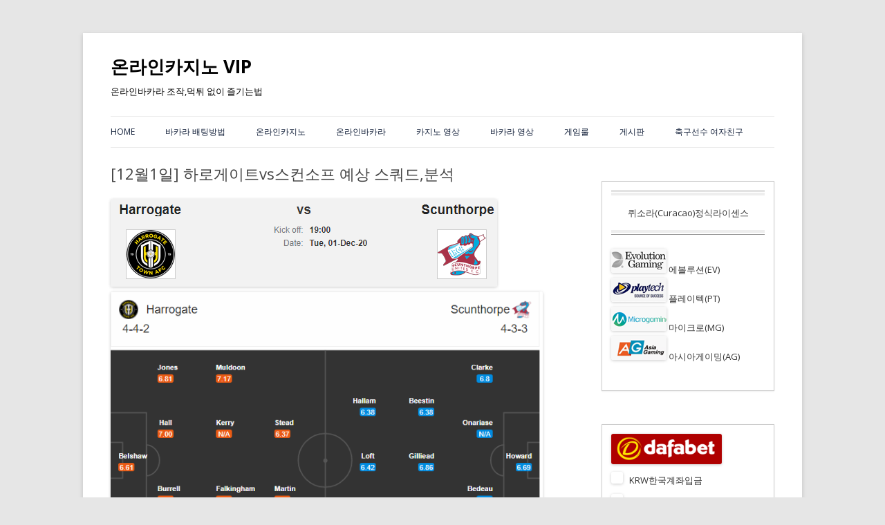

--- FILE ---
content_type: text/html; charset=UTF-8
request_url: https://www.casino24.vip/soccer/12%EC%9B%941%EC%9D%BC-%ED%95%98%EB%A1%9C%EA%B2%8C%EC%9D%B4%ED%8A%B8vs%EC%8A%A4%EC%BB%A8%EC%86%8C%ED%94%84-%EC%98%88%EC%83%81-%EC%8A%A4%EC%BF%BC%EB%93%9C%EB%B6%84%EC%84%9D/
body_size: 17317
content:
<!DOCTYPE html>
<!--[if IE 7]>
<html class="ie ie7" lang="en">
<![endif]-->
<!--[if IE 8]>
<html class="ie ie8" lang="en">
<![endif]-->
<!--[if !(IE 7) & !(IE 8)]><!-->
<html lang="en">
<!--<![endif]-->
<head>
<meta charset="UTF-8" />
<meta name="viewport" content="width=device-width" />

<link rel="profile" href="https://gmpg.org/xfn/11" />
<link rel="pingback" href="https://www.casino24.vip/xmlrpc.php">
<!--[if lt IE 9]>
<script src="https://www.casino24.vip/wp-content/themes/twentytwelve/js/html5.js" type="text/javascript"></script>
<![endif]-->

		<!-- All in One SEO 4.1.5.3 -->
		<title>[12월1일] 하로게이트vs스컨소프 예상 스쿼드,분석 | 온라인카지노 VIP</title>
		<meta name="description" content="후스코어닷컴 예측(1:1 무승부) 블랙풀의 홈경기에서 4대 0으로 완패한 하로게이트 타운에게는 주말 FA컵에서 깨어난 출구였다. 설푸르인들은 가장 큰 스쿼드를 가지고 있지 않기 때문에, 시몬 위버에게 한가지 더 좋은 점은 이것이 이미 혼잡한 일정의 짐을 가볍게 해준다는 것이다. 해로게이트가 마지막 리그 경기에서 맨스필드에서 1-0으로 이긴 것은 5경기 무승부를 저지하기 위한 열쇠였다. 노스요크셔 의상은 드롭 존의 한 자리를 […]" />
		<meta name="robots" content="max-image-preview:large" />
		<meta name="keywords" content="하로게이트 스컨소프,하로게이트 스컨소프 분석,하로게이트 스컨소프 스쿼드" />
		<link rel="canonical" href="https://www.casino24.vip/soccer/12%ec%9b%941%ec%9d%bc-%ed%95%98%eb%a1%9c%ea%b2%8c%ec%9d%b4%ed%8a%b8vs%ec%8a%a4%ec%bb%a8%ec%86%8c%ed%94%84-%ec%98%88%ec%83%81-%ec%8a%a4%ec%bf%bc%eb%93%9c%eb%b6%84%ec%84%9d/" />
		<script type="application/ld+json" class="aioseo-schema">
			{"@context":"https:\/\/schema.org","@graph":[{"@type":"WebSite","@id":"https:\/\/www.casino24.vip\/#website","url":"https:\/\/www.casino24.vip\/","name":"\uc628\ub77c\uc778\uce74\uc9c0\ub178 VIP","description":"\uc628\ub77c\uc778\ubc14\uce74\ub77c \uc870\uc791,\uba39\ud280 \uc5c6\uc774 \uc990\uae30\ub294\ubc95","inLanguage":"en","publisher":{"@id":"https:\/\/www.casino24.vip\/#organization"}},{"@type":"Organization","@id":"https:\/\/www.casino24.vip\/#organization","name":"\uc628\ub77c\uc778\uce74\uc9c0\ub178 VIP","url":"https:\/\/www.casino24.vip\/"},{"@type":"BreadcrumbList","@id":"https:\/\/www.casino24.vip\/soccer\/12%ec%9b%941%ec%9d%bc-%ed%95%98%eb%a1%9c%ea%b2%8c%ec%9d%b4%ed%8a%b8vs%ec%8a%a4%ec%bb%a8%ec%86%8c%ed%94%84-%ec%98%88%ec%83%81-%ec%8a%a4%ec%bf%bc%eb%93%9c%eb%b6%84%ec%84%9d\/#breadcrumblist","itemListElement":[{"@type":"ListItem","@id":"https:\/\/www.casino24.vip\/#listItem","position":1,"item":{"@type":"WebPage","@id":"https:\/\/www.casino24.vip\/","name":"Home","description":"\uc65c? \ub2e4\ud30c\ubcb3\uc744 \uc774\uc6a9\ud574\uc57c \ub418\ub294\uac00. \ud034\uc18c\ub77c(Curacao) \ub77c\uc774\uc13c\uc2a4\ub85c \ubcf4\ud638 \ubc1b\ub294 \ud574\uc678 \uce74\uc9c0\ub178\ub2e4. \ub77c\uc774\uc13c\uc2a4\ub85c \ubcf4\ud638 \ubc1b\ub294 \ub2e4\ub294\uac74 \uba39\ud280\uac00 \ubd88\uac00\ub2a5\ud558\ub2e4. \ub77c\uc774\uc13c\uc2a4\ub85c \ubcf4\ud638 \ubc1b\ub294 \ub2e4\ub294\uac74 \uc870\uc791\uc774 \ubd88\uac00\ub2a5\ud558\ub2e4. \ud574\uc678 \uce74\uc9c0\ub178\uc784\uc5d0\ub3c4 \uad6d\ub0b4\uacc4\uc88c KRW \uc6d0\ud654 \uc785\uae08\uc774 \uac00\ub2a5\ud558\ub2e4. 24\uc2dc\uac04 \ud55c\uad6d\uc778 \ucc44\ud305 \uc0c1\ub2f4\uc774 \uac00\ub2a5\ud558\ub2e4. \uc628\ub77c\uc778\uce74\uc9c0\ub178 \uba39\ud280 \ud639\uc740 \uc870\uc791 \uc77c\ubc18\uc801\uc73c\ub85c \uc6b0\ub9ac\uac00 \uc628\ub77c\uc778\uc73c\ub85c \uc811\ud558\ub294 \uc0ac\uc124 \uce74\uc9c0\ub178 \ub300\ubd80\ubd84\uc740 \ub77c\uc774\uc13c\uc2a4 \uc5c6\uc774 \ubd88\ubc95\uc801\uc778 \uc0ac\uc124 \uc628\ub77c\uc778\uce74\uc9c0\ub178 \uc785\ub2c8\ub2e4.\ub54c\ubb38\uc5d0 \uc774\uc6a9\ud558\uba74\uc11c \ud639\uc2dc \uc6b0\ub9ac [\u2026]","url":"https:\/\/www.casino24.vip\/"},"nextItem":"https:\/\/www.casino24.vip\/soccer\/#listItem"},{"@type":"ListItem","@id":"https:\/\/www.casino24.vip\/soccer\/#listItem","position":2,"item":{"@type":"WebPage","@id":"https:\/\/www.casino24.vip\/soccer\/","name":"\ucd95\uad6c\uc608\uc0c1","description":"\ud6c4\uc2a4\ucf54\uc5b4\ub2f7\ucef4 \uc608\uce21(1:1 \ubb34\uc2b9\ubd80) \ube14\ub799\ud480\uc758 \ud648\uacbd\uae30\uc5d0\uc11c 4\ub300 0\uc73c\ub85c \uc644\ud328\ud55c \ud558\ub85c\uac8c\uc774\ud2b8 \ud0c0\uc6b4\uc5d0\uac8c\ub294 \uc8fc\ub9d0 FA\ucef5\uc5d0\uc11c \uae68\uc5b4\ub09c \ucd9c\uad6c\uc600\ub2e4. \uc124\ud478\ub974\uc778\ub4e4\uc740 \uac00\uc7a5 \ud070 \uc2a4\ucffc\ub4dc\ub97c \uac00\uc9c0\uace0 \uc788\uc9c0 \uc54a\uae30 \ub54c\ubb38\uc5d0, \uc2dc\ubaac \uc704\ubc84\uc5d0\uac8c \ud55c\uac00\uc9c0 \ub354 \uc88b\uc740 \uc810\uc740 \uc774\uac83\uc774 \uc774\ubbf8 \ud63c\uc7a1\ud55c \uc77c\uc815\uc758 \uc9d0\uc744 \uac00\ubccd\uac8c \ud574\uc900\ub2e4\ub294 \uac83\uc774\ub2e4. \ud574\ub85c\uac8c\uc774\ud2b8\uac00 \ub9c8\uc9c0\ub9c9 \ub9ac\uadf8 \uacbd\uae30\uc5d0\uc11c \ub9e8\uc2a4\ud544\ub4dc\uc5d0\uc11c 1-0\uc73c\ub85c \uc774\uae34 \uac83\uc740 5\uacbd\uae30 \ubb34\uc2b9\ubd80\ub97c \uc800\uc9c0\ud558\uae30 \uc704\ud55c \uc5f4\uc1e0\uc600\ub2e4. \ub178\uc2a4\uc694\ud06c\uc154 \uc758\uc0c1\uc740 \ub4dc\ub86d \uc874\uc758 \ud55c \uc790\ub9ac\ub97c [\u2026]","url":"https:\/\/www.casino24.vip\/soccer\/"},"nextItem":"https:\/\/www.casino24.vip\/soccer\/12%ec%9b%941%ec%9d%bc-%ed%95%98%eb%a1%9c%ea%b2%8c%ec%9d%b4%ed%8a%b8vs%ec%8a%a4%ec%bb%a8%ec%86%8c%ed%94%84-%ec%98%88%ec%83%81-%ec%8a%a4%ec%bf%bc%eb%93%9c%eb%b6%84%ec%84%9d\/#listItem","previousItem":"https:\/\/www.casino24.vip\/#listItem"},{"@type":"ListItem","@id":"https:\/\/www.casino24.vip\/soccer\/12%ec%9b%941%ec%9d%bc-%ed%95%98%eb%a1%9c%ea%b2%8c%ec%9d%b4%ed%8a%b8vs%ec%8a%a4%ec%bb%a8%ec%86%8c%ed%94%84-%ec%98%88%ec%83%81-%ec%8a%a4%ec%bf%bc%eb%93%9c%eb%b6%84%ec%84%9d\/#listItem","position":3,"item":{"@type":"WebPage","@id":"https:\/\/www.casino24.vip\/soccer\/12%ec%9b%941%ec%9d%bc-%ed%95%98%eb%a1%9c%ea%b2%8c%ec%9d%b4%ed%8a%b8vs%ec%8a%a4%ec%bb%a8%ec%86%8c%ed%94%84-%ec%98%88%ec%83%81-%ec%8a%a4%ec%bf%bc%eb%93%9c%eb%b6%84%ec%84%9d\/","name":"[12\uc6d41\uc77c] \ud558\ub85c\uac8c\uc774\ud2b8vs\uc2a4\ucee8\uc18c\ud504 \uc608\uc0c1 \uc2a4\ucffc\ub4dc,\ubd84\uc11d","description":"\ud6c4\uc2a4\ucf54\uc5b4\ub2f7\ucef4 \uc608\uce21(1:1 \ubb34\uc2b9\ubd80) \ube14\ub799\ud480\uc758 \ud648\uacbd\uae30\uc5d0\uc11c 4\ub300 0\uc73c\ub85c \uc644\ud328\ud55c \ud558\ub85c\uac8c\uc774\ud2b8 \ud0c0\uc6b4\uc5d0\uac8c\ub294 \uc8fc\ub9d0 FA\ucef5\uc5d0\uc11c \uae68\uc5b4\ub09c \ucd9c\uad6c\uc600\ub2e4. \uc124\ud478\ub974\uc778\ub4e4\uc740 \uac00\uc7a5 \ud070 \uc2a4\ucffc\ub4dc\ub97c \uac00\uc9c0\uace0 \uc788\uc9c0 \uc54a\uae30 \ub54c\ubb38\uc5d0, \uc2dc\ubaac \uc704\ubc84\uc5d0\uac8c \ud55c\uac00\uc9c0 \ub354 \uc88b\uc740 \uc810\uc740 \uc774\uac83\uc774 \uc774\ubbf8 \ud63c\uc7a1\ud55c \uc77c\uc815\uc758 \uc9d0\uc744 \uac00\ubccd\uac8c \ud574\uc900\ub2e4\ub294 \uac83\uc774\ub2e4. \ud574\ub85c\uac8c\uc774\ud2b8\uac00 \ub9c8\uc9c0\ub9c9 \ub9ac\uadf8 \uacbd\uae30\uc5d0\uc11c \ub9e8\uc2a4\ud544\ub4dc\uc5d0\uc11c 1-0\uc73c\ub85c \uc774\uae34 \uac83\uc740 5\uacbd\uae30 \ubb34\uc2b9\ubd80\ub97c \uc800\uc9c0\ud558\uae30 \uc704\ud55c \uc5f4\uc1e0\uc600\ub2e4. \ub178\uc2a4\uc694\ud06c\uc154 \uc758\uc0c1\uc740 \ub4dc\ub86d \uc874\uc758 \ud55c \uc790\ub9ac\ub97c [\u2026]","url":"https:\/\/www.casino24.vip\/soccer\/12%ec%9b%941%ec%9d%bc-%ed%95%98%eb%a1%9c%ea%b2%8c%ec%9d%b4%ed%8a%b8vs%ec%8a%a4%ec%bb%a8%ec%86%8c%ed%94%84-%ec%98%88%ec%83%81-%ec%8a%a4%ec%bf%bc%eb%93%9c%eb%b6%84%ec%84%9d\/"},"previousItem":"https:\/\/www.casino24.vip\/soccer\/#listItem"}]},{"@type":"Person","@id":"https:\/\/www.casino24.vip\/author\/admin\/#author","url":"https:\/\/www.casino24.vip\/author\/admin\/","name":"admin"},{"@type":"WebPage","@id":"https:\/\/www.casino24.vip\/soccer\/12%ec%9b%941%ec%9d%bc-%ed%95%98%eb%a1%9c%ea%b2%8c%ec%9d%b4%ed%8a%b8vs%ec%8a%a4%ec%bb%a8%ec%86%8c%ed%94%84-%ec%98%88%ec%83%81-%ec%8a%a4%ec%bf%bc%eb%93%9c%eb%b6%84%ec%84%9d\/#webpage","url":"https:\/\/www.casino24.vip\/soccer\/12%ec%9b%941%ec%9d%bc-%ed%95%98%eb%a1%9c%ea%b2%8c%ec%9d%b4%ed%8a%b8vs%ec%8a%a4%ec%bb%a8%ec%86%8c%ed%94%84-%ec%98%88%ec%83%81-%ec%8a%a4%ec%bf%bc%eb%93%9c%eb%b6%84%ec%84%9d\/","name":"[12\uc6d41\uc77c] \ud558\ub85c\uac8c\uc774\ud2b8vs\uc2a4\ucee8\uc18c\ud504 \uc608\uc0c1 \uc2a4\ucffc\ub4dc,\ubd84\uc11d | \uc628\ub77c\uc778\uce74\uc9c0\ub178 VIP","description":"\ud6c4\uc2a4\ucf54\uc5b4\ub2f7\ucef4 \uc608\uce21(1:1 \ubb34\uc2b9\ubd80) \ube14\ub799\ud480\uc758 \ud648\uacbd\uae30\uc5d0\uc11c 4\ub300 0\uc73c\ub85c \uc644\ud328\ud55c \ud558\ub85c\uac8c\uc774\ud2b8 \ud0c0\uc6b4\uc5d0\uac8c\ub294 \uc8fc\ub9d0 FA\ucef5\uc5d0\uc11c \uae68\uc5b4\ub09c \ucd9c\uad6c\uc600\ub2e4. \uc124\ud478\ub974\uc778\ub4e4\uc740 \uac00\uc7a5 \ud070 \uc2a4\ucffc\ub4dc\ub97c \uac00\uc9c0\uace0 \uc788\uc9c0 \uc54a\uae30 \ub54c\ubb38\uc5d0, \uc2dc\ubaac \uc704\ubc84\uc5d0\uac8c \ud55c\uac00\uc9c0 \ub354 \uc88b\uc740 \uc810\uc740 \uc774\uac83\uc774 \uc774\ubbf8 \ud63c\uc7a1\ud55c \uc77c\uc815\uc758 \uc9d0\uc744 \uac00\ubccd\uac8c \ud574\uc900\ub2e4\ub294 \uac83\uc774\ub2e4. \ud574\ub85c\uac8c\uc774\ud2b8\uac00 \ub9c8\uc9c0\ub9c9 \ub9ac\uadf8 \uacbd\uae30\uc5d0\uc11c \ub9e8\uc2a4\ud544\ub4dc\uc5d0\uc11c 1-0\uc73c\ub85c \uc774\uae34 \uac83\uc740 5\uacbd\uae30 \ubb34\uc2b9\ubd80\ub97c \uc800\uc9c0\ud558\uae30 \uc704\ud55c \uc5f4\uc1e0\uc600\ub2e4. \ub178\uc2a4\uc694\ud06c\uc154 \uc758\uc0c1\uc740 \ub4dc\ub86d \uc874\uc758 \ud55c \uc790\ub9ac\ub97c [\u2026]","inLanguage":"en","isPartOf":{"@id":"https:\/\/www.casino24.vip\/#website"},"breadcrumb":{"@id":"https:\/\/www.casino24.vip\/soccer\/12%ec%9b%941%ec%9d%bc-%ed%95%98%eb%a1%9c%ea%b2%8c%ec%9d%b4%ed%8a%b8vs%ec%8a%a4%ec%bb%a8%ec%86%8c%ed%94%84-%ec%98%88%ec%83%81-%ec%8a%a4%ec%bf%bc%eb%93%9c%eb%b6%84%ec%84%9d\/#breadcrumblist"},"author":"https:\/\/www.casino24.vip\/author\/admin\/#author","creator":"https:\/\/www.casino24.vip\/author\/admin\/#author","datePublished":"2020-12-01T12:02:08+00:00","dateModified":"2021-02-21T18:16:42+00:00"},{"@type":"Article","@id":"https:\/\/www.casino24.vip\/soccer\/12%ec%9b%941%ec%9d%bc-%ed%95%98%eb%a1%9c%ea%b2%8c%ec%9d%b4%ed%8a%b8vs%ec%8a%a4%ec%bb%a8%ec%86%8c%ed%94%84-%ec%98%88%ec%83%81-%ec%8a%a4%ec%bf%bc%eb%93%9c%eb%b6%84%ec%84%9d\/#article","name":"[12\uc6d41\uc77c] \ud558\ub85c\uac8c\uc774\ud2b8vs\uc2a4\ucee8\uc18c\ud504 \uc608\uc0c1 \uc2a4\ucffc\ub4dc,\ubd84\uc11d | \uc628\ub77c\uc778\uce74\uc9c0\ub178 VIP","description":"\ud6c4\uc2a4\ucf54\uc5b4\ub2f7\ucef4 \uc608\uce21(1:1 \ubb34\uc2b9\ubd80) \ube14\ub799\ud480\uc758 \ud648\uacbd\uae30\uc5d0\uc11c 4\ub300 0\uc73c\ub85c \uc644\ud328\ud55c \ud558\ub85c\uac8c\uc774\ud2b8 \ud0c0\uc6b4\uc5d0\uac8c\ub294 \uc8fc\ub9d0 FA\ucef5\uc5d0\uc11c \uae68\uc5b4\ub09c \ucd9c\uad6c\uc600\ub2e4. \uc124\ud478\ub974\uc778\ub4e4\uc740 \uac00\uc7a5 \ud070 \uc2a4\ucffc\ub4dc\ub97c \uac00\uc9c0\uace0 \uc788\uc9c0 \uc54a\uae30 \ub54c\ubb38\uc5d0, \uc2dc\ubaac \uc704\ubc84\uc5d0\uac8c \ud55c\uac00\uc9c0 \ub354 \uc88b\uc740 \uc810\uc740 \uc774\uac83\uc774 \uc774\ubbf8 \ud63c\uc7a1\ud55c \uc77c\uc815\uc758 \uc9d0\uc744 \uac00\ubccd\uac8c \ud574\uc900\ub2e4\ub294 \uac83\uc774\ub2e4. \ud574\ub85c\uac8c\uc774\ud2b8\uac00 \ub9c8\uc9c0\ub9c9 \ub9ac\uadf8 \uacbd\uae30\uc5d0\uc11c \ub9e8\uc2a4\ud544\ub4dc\uc5d0\uc11c 1-0\uc73c\ub85c \uc774\uae34 \uac83\uc740 5\uacbd\uae30 \ubb34\uc2b9\ubd80\ub97c \uc800\uc9c0\ud558\uae30 \uc704\ud55c \uc5f4\uc1e0\uc600\ub2e4. \ub178\uc2a4\uc694\ud06c\uc154 \uc758\uc0c1\uc740 \ub4dc\ub86d \uc874\uc758 \ud55c \uc790\ub9ac\ub97c [\u2026]","inLanguage":"en","headline":"[12\uc6d41\uc77c] \ud558\ub85c\uac8c\uc774\ud2b8vs\uc2a4\ucee8\uc18c\ud504 \uc608\uc0c1 \uc2a4\ucffc\ub4dc,\ubd84\uc11d","author":{"@id":"https:\/\/www.casino24.vip\/author\/admin\/#author"},"publisher":{"@id":"https:\/\/www.casino24.vip\/#organization"},"datePublished":"2020-12-01T12:02:08+00:00","dateModified":"2021-02-21T18:16:42+00:00","articleSection":"\ucd95\uad6c\uc608\uc0c1, \ud558\ub85c\uac8c\uc774\ud2b8 \uc2a4\ucee8\uc18c\ud504, \ud558\ub85c\uac8c\uc774\ud2b8 \uc2a4\ucee8\uc18c\ud504 \ubd84\uc11d, \ud558\ub85c\uac8c\uc774\ud2b8 \uc2a4\ucee8\uc18c\ud504 \uc2a4\ucffc\ub4dc","mainEntityOfPage":{"@id":"https:\/\/www.casino24.vip\/soccer\/12%ec%9b%941%ec%9d%bc-%ed%95%98%eb%a1%9c%ea%b2%8c%ec%9d%b4%ed%8a%b8vs%ec%8a%a4%ec%bb%a8%ec%86%8c%ed%94%84-%ec%98%88%ec%83%81-%ec%8a%a4%ec%bf%bc%eb%93%9c%eb%b6%84%ec%84%9d\/#webpage"},"isPartOf":{"@id":"https:\/\/www.casino24.vip\/soccer\/12%ec%9b%941%ec%9d%bc-%ed%95%98%eb%a1%9c%ea%b2%8c%ec%9d%b4%ed%8a%b8vs%ec%8a%a4%ec%bb%a8%ec%86%8c%ed%94%84-%ec%98%88%ec%83%81-%ec%8a%a4%ec%bf%bc%eb%93%9c%eb%b6%84%ec%84%9d\/#webpage"},"image":{"@type":"ImageObject","@id":"https:\/\/www.casino24.vip\/#articleImage","url":"https:\/\/www.casino24.vip\/wp-content\/uploads\/2020\/12\/\ud558\ub85c\uac8c\uc774\ud2b8.png","width":559,"height":127}}]}
		</script>
		<!-- All in One SEO -->

<link rel='dns-prefetch' href='//fonts.googleapis.com' />
<link rel='dns-prefetch' href='//s.w.org' />
<link href='https://fonts.gstatic.com' crossorigin rel='preconnect' />
<link rel="alternate" type="application/rss+xml" title="온라인카지노 VIP &raquo; Feed" href="https://www.casino24.vip/feed/" />
<link rel="alternate" type="application/rss+xml" title="온라인카지노 VIP &raquo; Comments Feed" href="https://www.casino24.vip/comments/feed/" />
<link rel="alternate" type="application/rss+xml" title="온라인카지노 VIP &raquo; [12월1일] 하로게이트vs스컨소프 예상 스쿼드,분석 Comments Feed" href="https://www.casino24.vip/soccer/12%ec%9b%941%ec%9d%bc-%ed%95%98%eb%a1%9c%ea%b2%8c%ec%9d%b4%ed%8a%b8vs%ec%8a%a4%ec%bb%a8%ec%86%8c%ed%94%84-%ec%98%88%ec%83%81-%ec%8a%a4%ec%bf%bc%eb%93%9c%eb%b6%84%ec%84%9d/feed/" />
		<script type="text/javascript">
			window._wpemojiSettings = {"baseUrl":"https:\/\/s.w.org\/images\/core\/emoji\/13.1.0\/72x72\/","ext":".png","svgUrl":"https:\/\/s.w.org\/images\/core\/emoji\/13.1.0\/svg\/","svgExt":".svg","source":{"concatemoji":"https:\/\/www.casino24.vip\/wp-includes\/js\/wp-emoji-release.min.js?ver=5.8.12"}};
			!function(e,a,t){var n,r,o,i=a.createElement("canvas"),p=i.getContext&&i.getContext("2d");function s(e,t){var a=String.fromCharCode;p.clearRect(0,0,i.width,i.height),p.fillText(a.apply(this,e),0,0);e=i.toDataURL();return p.clearRect(0,0,i.width,i.height),p.fillText(a.apply(this,t),0,0),e===i.toDataURL()}function c(e){var t=a.createElement("script");t.src=e,t.defer=t.type="text/javascript",a.getElementsByTagName("head")[0].appendChild(t)}for(o=Array("flag","emoji"),t.supports={everything:!0,everythingExceptFlag:!0},r=0;r<o.length;r++)t.supports[o[r]]=function(e){if(!p||!p.fillText)return!1;switch(p.textBaseline="top",p.font="600 32px Arial",e){case"flag":return s([127987,65039,8205,9895,65039],[127987,65039,8203,9895,65039])?!1:!s([55356,56826,55356,56819],[55356,56826,8203,55356,56819])&&!s([55356,57332,56128,56423,56128,56418,56128,56421,56128,56430,56128,56423,56128,56447],[55356,57332,8203,56128,56423,8203,56128,56418,8203,56128,56421,8203,56128,56430,8203,56128,56423,8203,56128,56447]);case"emoji":return!s([10084,65039,8205,55357,56613],[10084,65039,8203,55357,56613])}return!1}(o[r]),t.supports.everything=t.supports.everything&&t.supports[o[r]],"flag"!==o[r]&&(t.supports.everythingExceptFlag=t.supports.everythingExceptFlag&&t.supports[o[r]]);t.supports.everythingExceptFlag=t.supports.everythingExceptFlag&&!t.supports.flag,t.DOMReady=!1,t.readyCallback=function(){t.DOMReady=!0},t.supports.everything||(n=function(){t.readyCallback()},a.addEventListener?(a.addEventListener("DOMContentLoaded",n,!1),e.addEventListener("load",n,!1)):(e.attachEvent("onload",n),a.attachEvent("onreadystatechange",function(){"complete"===a.readyState&&t.readyCallback()})),(n=t.source||{}).concatemoji?c(n.concatemoji):n.wpemoji&&n.twemoji&&(c(n.twemoji),c(n.wpemoji)))}(window,document,window._wpemojiSettings);
		</script>
		<style type="text/css">
img.wp-smiley,
img.emoji {
	display: inline !important;
	border: none !important;
	box-shadow: none !important;
	height: 1em !important;
	width: 1em !important;
	margin: 0 .07em !important;
	vertical-align: -0.1em !important;
	background: none !important;
	padding: 0 !important;
}
</style>
	<link rel='stylesheet' id='wp-block-library-css'  href='https://www.casino24.vip/wp-includes/css/dist/block-library/style.min.css?ver=5.8.12' type='text/css' media='all' />
<style id='wp-block-library-theme-inline-css' type='text/css'>
#start-resizable-editor-section{display:none}.wp-block-audio figcaption{color:#555;font-size:13px;text-align:center}.is-dark-theme .wp-block-audio figcaption{color:hsla(0,0%,100%,.65)}.wp-block-code{font-family:Menlo,Consolas,monaco,monospace;color:#1e1e1e;padding:.8em 1em;border:1px solid #ddd;border-radius:4px}.wp-block-embed figcaption{color:#555;font-size:13px;text-align:center}.is-dark-theme .wp-block-embed figcaption{color:hsla(0,0%,100%,.65)}.blocks-gallery-caption{color:#555;font-size:13px;text-align:center}.is-dark-theme .blocks-gallery-caption{color:hsla(0,0%,100%,.65)}.wp-block-image figcaption{color:#555;font-size:13px;text-align:center}.is-dark-theme .wp-block-image figcaption{color:hsla(0,0%,100%,.65)}.wp-block-pullquote{border-top:4px solid;border-bottom:4px solid;margin-bottom:1.75em;color:currentColor}.wp-block-pullquote__citation,.wp-block-pullquote cite,.wp-block-pullquote footer{color:currentColor;text-transform:uppercase;font-size:.8125em;font-style:normal}.wp-block-quote{border-left:.25em solid;margin:0 0 1.75em;padding-left:1em}.wp-block-quote cite,.wp-block-quote footer{color:currentColor;font-size:.8125em;position:relative;font-style:normal}.wp-block-quote.has-text-align-right{border-left:none;border-right:.25em solid;padding-left:0;padding-right:1em}.wp-block-quote.has-text-align-center{border:none;padding-left:0}.wp-block-quote.is-large,.wp-block-quote.is-style-large{border:none}.wp-block-search .wp-block-search__label{font-weight:700}.wp-block-group.has-background{padding:1.25em 2.375em;margin-top:0;margin-bottom:0}.wp-block-separator{border:none;border-bottom:2px solid;margin-left:auto;margin-right:auto;opacity:.4}.wp-block-separator:not(.is-style-wide):not(.is-style-dots){width:100px}.wp-block-separator.has-background:not(.is-style-dots){border-bottom:none;height:1px}.wp-block-separator.has-background:not(.is-style-wide):not(.is-style-dots){height:2px}.wp-block-table thead{border-bottom:3px solid}.wp-block-table tfoot{border-top:3px solid}.wp-block-table td,.wp-block-table th{padding:.5em;border:1px solid;word-break:normal}.wp-block-table figcaption{color:#555;font-size:13px;text-align:center}.is-dark-theme .wp-block-table figcaption{color:hsla(0,0%,100%,.65)}.wp-block-video figcaption{color:#555;font-size:13px;text-align:center}.is-dark-theme .wp-block-video figcaption{color:hsla(0,0%,100%,.65)}.wp-block-template-part.has-background{padding:1.25em 2.375em;margin-top:0;margin-bottom:0}#end-resizable-editor-section{display:none}
</style>
<link rel='stylesheet' id='menu-image-css'  href='https://www.casino24.vip/wp-content/plugins/menu-image/includes/css/menu-image.css?ver=3.0.5' type='text/css' media='all' />
<link rel='stylesheet' id='dashicons-css'  href='https://www.casino24.vip/wp-includes/css/dashicons.min.css?ver=5.8.12' type='text/css' media='all' />
<link rel='stylesheet' id='twentytwelve-fonts-css'  href='https://fonts.googleapis.com/css?family=Open+Sans:400italic,700italic,400,700&#038;subset=latin,latin-ext' type='text/css' media='all' />
<link rel='stylesheet' id='twentytwelve-style-css'  href='https://www.casino24.vip/wp-content/themes/twentytwelve/style.css?ver=5.8.12' type='text/css' media='all' />
<link rel='stylesheet' id='twentytwelve-block-style-css'  href='https://www.casino24.vip/wp-content/themes/twentytwelve/css/blocks.css?ver=20181230' type='text/css' media='all' />
<!--[if lt IE 9]>
<link rel='stylesheet' id='twentytwelve-ie-css'  href='https://www.casino24.vip/wp-content/themes/twentytwelve/css/ie.css?ver=20121010' type='text/css' media='all' />
<![endif]-->
<script type='text/javascript' src='https://www.casino24.vip/wp-includes/js/jquery/jquery.min.js?ver=3.6.0' id='jquery-core-js'></script>
<script type='text/javascript' src='https://www.casino24.vip/wp-includes/js/jquery/jquery-migrate.min.js?ver=3.3.2' id='jquery-migrate-js'></script>
<link rel="https://api.w.org/" href="https://www.casino24.vip/wp-json/" /><link rel="alternate" type="application/json" href="https://www.casino24.vip/wp-json/wp/v2/posts/1180" /><link rel="EditURI" type="application/rsd+xml" title="RSD" href="https://www.casino24.vip/xmlrpc.php?rsd" />
<link rel="wlwmanifest" type="application/wlwmanifest+xml" href="https://www.casino24.vip/wp-includes/wlwmanifest.xml" /> 
<meta name="generator" content="WordPress 5.8.12" />
<link rel='shortlink' href='https://www.casino24.vip/?p=1180' />
<link rel="alternate" type="application/json+oembed" href="https://www.casino24.vip/wp-json/oembed/1.0/embed?url=https%3A%2F%2Fwww.casino24.vip%2Fsoccer%2F12%25ec%259b%25941%25ec%259d%25bc-%25ed%2595%2598%25eb%25a1%259c%25ea%25b2%258c%25ec%259d%25b4%25ed%258a%25b8vs%25ec%258a%25a4%25ec%25bb%25a8%25ec%2586%258c%25ed%2594%2584-%25ec%2598%2588%25ec%2583%2581-%25ec%258a%25a4%25ec%25bf%25bc%25eb%2593%259c%25eb%25b6%2584%25ec%2584%259d%2F" />
<link rel="alternate" type="text/xml+oembed" href="https://www.casino24.vip/wp-json/oembed/1.0/embed?url=https%3A%2F%2Fwww.casino24.vip%2Fsoccer%2F12%25ec%259b%25941%25ec%259d%25bc-%25ed%2595%2598%25eb%25a1%259c%25ea%25b2%258c%25ec%259d%25b4%25ed%258a%25b8vs%25ec%258a%25a4%25ec%25bb%25a8%25ec%2586%258c%25ed%2594%2584-%25ec%2598%2588%25ec%2583%2581-%25ec%258a%25a4%25ec%25bf%25bc%25eb%2593%259c%25eb%25b6%2584%25ec%2584%259d%2F&#038;format=xml" />
<!-- Global site tag (gtag.js) - Google Analytics -->
<script async src="https://www.googletagmanager.com/gtag/js?id=UA-130205428-1"></script>
<script>
  window.dataLayer = window.dataLayer || [];
  function gtag(){dataLayer.push(arguments);}
  gtag('js', new Date());

  gtag('config', 'UA-130205428-1');
</script>	<style type="text/css" id="twentytwelve-header-css">
			.site-header h1 a,
		.site-header h2 {
			color: #000000;
		}
		</style>
			<style type="text/css" id="wp-custom-css">
			div#primary.site-content{
	margin-top:0px;
}
.main-navigation li a {
    color: #13203a !important;
}
.entry-content a:link, .widget a:link {
color: #2248a2 !important;
}
		</style>
		</head>

<body data-rsssl=1 class="post-template-default single single-post postid-1180 single-format-standard wp-embed-responsive custom-font-enabled single-author">
<div id="page" class="hfeed site">
	<header id="masthead" class="site-header" role="banner">
		<hgroup>
			<h1 class="site-title"><a href="https://www.casino24.vip/" title="온라인카지노 VIP" rel="home">온라인카지노 VIP</a></h1>
			<h2 class="site-description">온라인바카라 조작,먹튀 없이 즐기는법</h2>
		</hgroup>

		<nav id="site-navigation" class="main-navigation" role="navigation">
			<button class="menu-toggle">Menu</button>
			<a class="assistive-text" href="#content" title="Skip to content">Skip to content</a>
			<div class="menu-1-container"><ul id="menu-1" class="nav-menu"><li id="menu-item-695" class="menu-item menu-item-type-post_type menu-item-object-page menu-item-home menu-item-has-children menu-item-695"><a href="https://www.casino24.vip/">HOME</a>
<ul class="sub-menu">
	<li id="menu-item-107" class="menu-item menu-item-type-post_type menu-item-object-post menu-item-107"><a href="https://www.casino24.vip/%ec%98%a8%eb%9d%bc%ec%9d%b8%ec%b9%b4%ec%a7%80%eb%85%b8/%ec%98%a8%eb%9d%bc%ec%9d%b8%ec%b9%b4%ec%a7%80%eb%85%b8-%ec%9b%90%ed%99%94-%ec%9e%85%ea%b8%88-%ed%95%9c%ea%b5%ad%ec%96%b4-%ea%b0%80%eb%8a%a5%ed%95%9c%ea%b3%b3/">KRW 원화 입금</a></li>
	<li id="menu-item-108" class="menu-item menu-item-type-post_type menu-item-object-post menu-item-108"><a href="https://www.casino24.vip/%ec%98%a8%eb%9d%bc%ec%9d%b8%ec%b9%b4%ec%a7%80%eb%85%b8/%eb%b9%84%ed%8a%b8%ec%bd%94%ec%9d%b8-%ec%98%a8%eb%9d%bc%ec%9d%b8%ec%b9%b4%ec%a7%80%eb%85%b8-%ec%b6%94%ec%b2%9c/">비트코인 입금</a></li>
	<li id="menu-item-110" class="menu-item menu-item-type-post_type menu-item-object-post menu-item-110"><a href="https://www.casino24.vip/%eb%8b%a4%ed%8c%8c%eb%b2%b3-%ec%b9%b4%ec%a7%80%eb%85%b8/%eb%8b%a4%ed%8c%8c%eb%b2%b3-%ec%98%a8%eb%9d%bc%ec%9d%b8%ec%b9%b4%ec%a7%80%eb%85%b8-%eb%b3%b4%eb%84%88%ec%8a%a4/">보너스</a></li>
</ul>
</li>
<li id="menu-item-945" class="menu-item menu-item-type-post_type menu-item-object-page menu-item-has-children menu-item-945"><a href="https://www.casino24.vip/%eb%b0%94%ec%b9%b4%eb%9d%bc-%eb%b0%b0%ed%8c%85%eb%b0%a9%eb%b2%95/">바카라 배팅방법</a>
<ul class="sub-menu">
	<li id="menu-item-627" class="menu-item menu-item-type-post_type menu-item-object-post menu-item-627"><a href="https://www.casino24.vip/%eb%b0%94%ec%b9%b4%eb%9d%bc%eb%b0%b0%ed%8c%85%eb%b0%a9%eb%b2%95/%eb%b0%94%ec%b9%b4%eb%9d%bc-%ed%8c%8c%eb%a1%9c%eb%a6%ac-%ec%8b%9c%ec%8a%a4%ed%85%9c%ea%b9%a1%eb%b2%b3-%eb%b0%a9%eb%b2%95/">파로리시스템(깡벳)</a></li>
	<li id="menu-item-656" class="menu-item menu-item-type-post_type menu-item-object-post menu-item-656"><a href="https://www.casino24.vip/%eb%b0%94%ec%b9%b4%eb%9d%bc%eb%b0%b0%ed%8c%85%eb%b0%a9%eb%b2%95/%eb%b0%94%ec%b9%b4%eb%9d%bc-%eb%a7%88%ed%8b%b4%ea%b2%8c%ec%9d%bc%eb%8d%94%eb%b8%94%ec%97%85-%eb%b0%b0%ed%8c%85%eb%b0%a9%eb%b2%95/">마틴게일(더블업)</a></li>
	<li id="menu-item-674" class="menu-item menu-item-type-post_type menu-item-object-post menu-item-674"><a href="https://www.casino24.vip/%ec%98%a8%eb%9d%bc%ec%9d%b8%eb%b0%94%ec%b9%b4%eb%9d%bc/%eb%b0%94%ec%b9%b4%eb%9d%bc-%ec%97%ad%eb%b0%98-%eb%a7%88%ed%8b%b4%ea%b2%8c%ec%9d%bc-%eb%b0%b0%ed%8c%85%eb%b0%a9%eb%b2%95/">역 마틴게일</a></li>
	<li id="menu-item-624" class="menu-item menu-item-type-post_type menu-item-object-post menu-item-624"><a href="https://www.casino24.vip/%eb%b0%94%ec%b9%b4%eb%9d%bc%eb%b0%b0%ed%8c%85%eb%b0%a9%eb%b2%95/%eb%b0%94%ec%b9%b4%eb%9d%bc-%ec%8a%88%ed%8d%bc-%eb%a7%88%ed%8b%b4%ea%b2%8c%ec%9d%bc-%eb%b0%b0%ed%8c%85%eb%b0%a9%eb%b2%95/">슈퍼마틴게일</a></li>
	<li id="menu-item-670" class="menu-item menu-item-type-post_type menu-item-object-post menu-item-670"><a href="https://www.casino24.vip/%eb%9d%bc%ec%9d%b4%eb%b8%8c%eb%b0%94%ec%b9%b4%eb%9d%bc/%eb%b0%94%ec%b9%b4%eb%9d%bc-1-3-7-15-%ec%8b%9c%ec%8a%a4%ed%85%9c-%eb%b0%b0%ed%8c%85%eb%b0%a9%eb%b2%95/">1-3-7-15</a></li>
	<li id="menu-item-710" class="menu-item menu-item-type-post_type menu-item-object-post menu-item-710"><a href="https://www.casino24.vip/%eb%b0%94%ec%b9%b4%eb%9d%bc%eb%b0%b0%ed%8c%85%eb%b0%a9%eb%b2%95/%eb%b0%94%ec%b9%b4%eb%9d%bc-1-3-2-5-%ec%8b%9c%ec%8a%a4%ed%85%9c-%eb%b0%b0%ed%8c%85%eb%b0%a9%eb%b2%95/">1-3-2-5</a></li>
	<li id="menu-item-622" class="menu-item menu-item-type-post_type menu-item-object-post menu-item-622"><a href="https://www.casino24.vip/%eb%b0%94%ec%b9%b4%eb%9d%bc%eb%b0%b0%ed%8c%85%eb%b0%a9%eb%b2%95/%eb%b0%94%ec%b9%b4%eb%9d%bc-%ec%95%a0%ec%8a%a4%ec%ba%87-%eb%b0%b0%ed%8c%85%eb%b0%a9%eb%b2%95/">애스캇</a></li>
	<li id="menu-item-709" class="menu-item menu-item-type-post_type menu-item-object-post menu-item-709"><a href="https://www.casino24.vip/%eb%9d%bc%ec%9d%b4%eb%b8%8c%eb%b0%94%ec%b9%b4%eb%9d%bc/%eb%b0%94%ec%b9%b4%eb%9d%bc-%ea%b5%bf%eb%a7%a8-%ec%8b%9c%ec%8a%a4%ed%85%9c-%eb%b0%b0%ed%8c%85%eb%b0%a9%eb%b2%95/">굿맨 시스템</a></li>
	<li id="menu-item-625" class="menu-item menu-item-type-post_type menu-item-object-post menu-item-625"><a href="https://www.casino24.vip/%eb%b0%94%ec%b9%b4%eb%9d%bc%eb%b0%b0%ed%8c%85%eb%b0%a9%eb%b2%95/%eb%b0%94%ec%b9%b4%eb%9d%bc-%ed%94%bc%eb%b3%b4%eb%82%98%ec%b9%98-%ec%8b%9c%ec%8a%a4%ed%85%9c-%eb%b0%b0%ed%8c%85%eb%b0%a9%eb%b2%95/">피보나치 시스템</a></li>
	<li id="menu-item-623" class="menu-item menu-item-type-post_type menu-item-object-post menu-item-623"><a href="https://www.casino24.vip/%eb%b0%94%ec%b9%b4%eb%9d%bc%eb%b0%b0%ed%8c%85%eb%b0%a9%eb%b2%95/%eb%b0%94%ec%b9%b4%ec%95%84-%ed%99%8d%ec%bd%a9%ed%81%ac%eb%a3%a8%ec%a6%88-%ec%8b%9c%ec%8a%a4%ed%85%9c-%eb%b0%b0%ed%8c%85%eb%b0%a9%eb%b2%95/">홍콩크루즈</a></li>
	<li id="menu-item-626" class="menu-item menu-item-type-post_type menu-item-object-post menu-item-626"><a href="https://www.casino24.vip/%eb%b0%94%ec%b9%b4%eb%9d%bc%eb%b0%b0%ed%8c%85%eb%b0%a9%eb%b2%95/%eb%b0%94%ec%b9%b4%eb%9d%bc-%eb%8b%a4%eb%8b%88%ec%97%98-%ec%8b%9c%ec%8a%a4%ed%85%9c-%eb%b0%b0%ed%8c%85%eb%b0%a9%eb%b2%95/">다니엘 시스템</a></li>
	<li id="menu-item-711" class="menu-item menu-item-type-post_type menu-item-object-post menu-item-711"><a href="https://www.casino24.vip/%eb%9d%bc%ec%9d%b4%eb%b8%8c%eb%b0%94%ec%b9%b4%eb%9d%bc/%eb%b0%94%ec%b9%b4%eb%9d%bc-10%ed%8d%bc%ec%84%bc%ed%8a%b8-%ec%8b%9c%ec%8a%a4%ed%85%9c-%eb%b0%b0%ed%8c%85%eb%b0%a9%eb%b2%95/">10퍼센트(%)</a></li>
</ul>
</li>
<li id="menu-item-937" class="menu-item menu-item-type-post_type menu-item-object-page menu-item-has-children menu-item-937"><a href="https://www.casino24.vip/%ec%98%a8%eb%9d%bc%ec%9d%b8%ec%b9%b4%ec%a7%80%eb%85%b8/">온라인카지노</a>
<ul class="sub-menu">
	<li id="menu-item-65" class="menu-item menu-item-type-post_type menu-item-object-post menu-item-65"><a href="https://www.casino24.vip/%ec%98%a8%eb%9d%bc%ec%9d%b8%ec%b9%b4%ec%a7%80%eb%85%b8/%ec%98%a8%eb%9d%bc%ec%9d%b8%ec%b9%b4%ec%a7%80%eb%85%b8-%ec%84%a0%ed%83%9d%eb%b2%95/">사이트 선택법</a></li>
	<li id="menu-item-66" class="menu-item menu-item-type-post_type menu-item-object-post menu-item-66"><a href="https://www.casino24.vip/%ec%98%a8%eb%9d%bc%ec%9d%b8%ec%b9%b4%ec%a7%80%eb%85%b8/%ed%95%b4%ec%99%b8%ec%b9%b4%ec%a7%80%eb%85%b8%ec%82%ac%ec%9d%b4%ed%8a%b8-%ea%b5%ad%eb%82%b4%ec%b9%b4%ec%a7%80%eb%85%b8%ec%82%ac%ec%9d%b4%ed%8a%b8/">해외vs국내</a></li>
	<li id="menu-item-67" class="menu-item menu-item-type-post_type menu-item-object-post menu-item-67"><a href="https://www.casino24.vip/%ec%98%a8%eb%9d%bc%ec%9d%b8%ec%b9%b4%ec%a7%80%eb%85%b8/%ec%98%a8%eb%9d%bc%ec%9d%b8%ec%b9%b4%ec%a7%80%eb%85%b8-%eb%b6%88%eb%b2%95%ec%b2%98%eb%b2%8c/">불법,처벌 관련</a></li>
	<li id="menu-item-460" class="menu-item menu-item-type-post_type menu-item-object-post menu-item-460"><a href="https://www.casino24.vip/%ec%98%a8%eb%9d%bc%ec%9d%b8%ec%b9%b4%ec%a7%80%eb%85%b8/%ec%98%a8%eb%9d%bc%ec%9d%b8%ec%b9%b4%ec%a7%80%eb%85%b8-%ed%95%a9%eb%b2%95-%eb%9d%bc%ec%9d%b4%ec%84%bc%ec%8a%a4-%ec%9e%88%eb%8a%94-%ed%95%a9%eb%b2%95%ec%b9%b4%ec%a7%80%eb%85%b8-%ec%82%ac%ec%9d%b4/">합법카지노?</a></li>
	<li id="menu-item-68" class="menu-item menu-item-type-post_type menu-item-object-post menu-item-68"><a href="https://www.casino24.vip/%ec%98%a8%eb%9d%bc%ec%9d%b8%ec%b9%b4%ec%a7%80%eb%85%b8/%ec%9a%b0%eb%a6%ac%ea%b3%84%ec%97%b4-%ec%b9%b4%ec%a7%80%eb%85%b8-%ec%a1%b0%ec%9e%91-%eb%a8%b9%ed%8a%80/">우리계열 카지노</a></li>
	<li id="menu-item-76" class="menu-item menu-item-type-post_type menu-item-object-post menu-item-76"><a href="https://www.casino24.vip/%ec%98%a8%eb%9d%bc%ec%9d%b8%ec%b9%b4%ec%a7%80%eb%85%b8/%ea%bd%81%eb%a8%b8%eb%8b%88-%ec%bf%a0%ed%8f%b0-%ec%a3%bc%eb%8a%94-%ec%98%a8%eb%9d%bc%ec%9d%b8%ec%b9%b4%ec%a7%80%eb%85%b8%ec%82%ac%ec%9d%b4%ed%8a%b8/">꽁머니,쿠폰</a></li>
	<li id="menu-item-77" class="menu-item menu-item-type-post_type menu-item-object-post menu-item-77"><a href="https://www.casino24.vip/%ec%98%a8%eb%9d%bc%ec%9d%b8%ec%b9%b4%ec%a7%80%eb%85%b8/%eb%a8%b9%ed%8a%80%ec%97%86%eb%8a%94-%ec%95%88%ec%a0%84%ed%95%9c-%ec%98%a8%eb%9d%bc%ec%9d%b8%ec%b9%b4%ec%a7%80%eb%85%b8-%ec%82%ac%ec%9d%b4%ed%8a%b8-%ec%b6%94%ec%b2%9c/">먹튀없는</a></li>
	<li id="menu-item-441" class="menu-item menu-item-type-post_type menu-item-object-post menu-item-441"><a href="https://www.casino24.vip/uncategorized/%ec%a0%9c%eb%b0%9c-%ec%82%ac%ec%84%a4-%ec%98%a8%eb%9d%bc%ec%9d%b8%ec%b9%b4%ec%a7%80%eb%85%b8-%ec%a2%80-%ea%b7%b8%eb%a7%8c-%ec%9d%b4%ec%9a%a9%ed%95%98%ec%84%b8%ec%9a%94/">도박라이센스</a></li>
	<li id="menu-item-449" class="menu-item menu-item-type-post_type menu-item-object-post menu-item-449"><a href="https://www.casino24.vip/%ec%98%a8%eb%9d%bc%ec%9d%b8%ec%b9%b4%ec%a7%80%eb%85%b8/%ed%98%b8%ed%85%94%ec%98%81%ec%83%81%ec%b9%b4%ec%a7%80%eb%85%b8-vs-%ec%8a%a4%ed%8a%9c%eb%94%94%ec%98%a4%ec%98%a8%eb%9d%bc%ec%9d%b8%ec%b9%b4%ec%a7%80%eb%85%b8-%ec%9e%a5%ec%a0%90%eb%8b%a8%ec%a0%90/">호텔영상카지노</a></li>
	<li id="menu-item-69" class="menu-item menu-item-type-post_type menu-item-object-post menu-item-69"><a href="https://www.casino24.vip/%ec%98%a8%eb%9d%bc%ec%9d%b8%ec%b9%b4%ec%a7%80%eb%85%b8/%ec%98%a8%eb%9d%bc%ec%9d%b8%ec%b9%b4%ec%a7%80%eb%85%b8-%ec%88%9c%ec%9c%84/">온라인카지노 순위</a></li>
</ul>
</li>
<li id="menu-item-938" class="menu-item menu-item-type-post_type menu-item-object-page menu-item-has-children menu-item-938"><a href="https://www.casino24.vip/%ec%98%a8%eb%9d%bc%ec%9d%b8%eb%b0%94%ec%b9%b4%eb%9d%bc/">온라인바카라</a>
<ul class="sub-menu">
	<li id="menu-item-33" class="menu-item menu-item-type-post_type menu-item-object-post menu-item-33"><a href="https://www.casino24.vip/%ec%98%a8%eb%9d%bc%ec%9d%b8%eb%b0%94%ec%b9%b4%eb%9d%bc/%ec%98%a8%eb%9d%bc%ec%9d%b8%eb%b0%94%ec%b9%b4%eb%9d%bc-%ec%a1%b0%ec%9e%91-%ec%a7%84%ec%8b%a4%ec%9d%80/">바카라 조작?</a></li>
	<li id="menu-item-32" class="menu-item menu-item-type-post_type menu-item-object-post menu-item-32"><a href="https://www.casino24.vip/%ec%98%a8%eb%9d%bc%ec%9d%b8%eb%b0%94%ec%b9%b4%eb%9d%bc/%eb%a8%b9%ed%8a%80%ec%97%86%eb%8a%94-%ec%98%a8%eb%9d%bc%ec%9d%b8%eb%b0%94%ec%b9%b4%eb%9d%bc-%ec%82%ac%ec%9d%b4%ed%8a%b8-%ec%b6%94%ec%b2%9c/">먹튀없는 바카라</a></li>
	<li id="menu-item-424" class="menu-item menu-item-type-post_type menu-item-object-post menu-item-424"><a href="https://www.casino24.vip/%ec%98%a8%eb%9d%bc%ec%9d%b8%eb%b0%94%ec%b9%b4%eb%9d%bc/%ec%98%a8%eb%9d%bc%ec%9d%b8%eb%b0%94%ec%b9%b4%eb%9d%bc-%ec%98%81%ec%83%81-%eb%81%8a%ea%b9%80-%ec%97%86%ec%9d%b4%eb%b2%84%ed%8d%bc%eb%a7%81-%ec%97%86%eb%8a%94-%ec%98%a4%ed%86%a0%ed%94%84%eb%a1%9c/">영상끊김,버퍼링</a></li>
	<li id="menu-item-43" class="menu-item menu-item-type-post_type menu-item-object-post menu-item-43"><a href="https://www.casino24.vip/%ec%98%a8%eb%9d%bc%ec%9d%b8%eb%b0%94%ec%b9%b4%eb%9d%bc/%ec%98%a8%eb%9d%bc%ec%9d%b8-%eb%b0%94%ec%b9%b4%eb%9d%bc-%ec%9d%b4%ea%b8%b0%eb%8a%94-%eb%b0%a9%eb%b2%95/">돈따는법</a></li>
	<li id="menu-item-42" class="menu-item menu-item-type-post_type menu-item-object-post menu-item-42"><a href="https://www.casino24.vip/%ec%98%a8%eb%9d%bc%ec%9d%b8%eb%b0%94%ec%b9%b4%eb%9d%bc/%eb%b0%94%ec%b9%b4%eb%9d%bc-%ea%b7%b8%eb%a6%bc%eb%b3%b4%eb%8a%94%eb%b2%95/">그림보는법</a></li>
	<li id="menu-item-41" class="menu-item menu-item-type-post_type menu-item-object-post menu-item-41"><a href="https://www.casino24.vip/%ec%98%a8%eb%9d%bc%ec%9d%b8%eb%b0%94%ec%b9%b4%eb%9d%bc/%eb%b0%94%ec%b9%b4%eb%9d%bc-%eb%b0%b0%ed%8c%85%eb%b2%95/">배팅법</a></li>
</ul>
</li>
<li id="menu-item-931" class="menu-item menu-item-type-post_type menu-item-object-page menu-item-has-children menu-item-931"><a href="https://www.casino24.vip/%ec%b9%b4%ec%a7%80%eb%85%b8-%ec%98%81%ec%83%81/">카지노 영상</a>
<ul class="sub-menu">
	<li id="menu-item-129" class="menu-item menu-item-type-post_type menu-item-object-post menu-item-129"><a href="https://www.casino24.vip/%ec%b9%b4%ec%a7%80%eb%85%b8-%ec%98%81%ec%83%81/%ec%97%90%eb%b3%bc%eb%a3%a8%ec%85%98%ea%b2%8c%ec%9d%b4%eb%b0%8d-%ec%b9%b4%ec%a7%80%eb%85%b8-%ec%86%94%eb%a3%a8%ec%85%98/">에볼루션게이밍</a></li>
	<li id="menu-item-130" class="menu-item menu-item-type-post_type menu-item-object-post menu-item-130"><a href="https://www.casino24.vip/%ec%b9%b4%ec%a7%80%eb%85%b8-%ec%98%81%ec%83%81/%ed%94%8c%eb%a0%88%ec%9d%b4%ed%85%8d-%ec%b9%b4%ec%a7%80%eb%85%b8-%ec%86%94%eb%a3%a8%ec%85%98/">플레이텍</a></li>
	<li id="menu-item-131" class="menu-item menu-item-type-post_type menu-item-object-post menu-item-131"><a href="https://www.casino24.vip/%ec%b9%b4%ec%a7%80%eb%85%b8-%ec%98%81%ec%83%81/%eb%a7%88%ec%9d%b4%ed%81%ac%eb%a1%9c%ea%b2%8c%ec%9d%b4%eb%b0%8d-%ec%b9%b4%ec%a7%80%eb%85%b8-%ec%86%94%eb%a3%a8%ec%85%98/">마이크로게이밍</a></li>
	<li id="menu-item-132" class="menu-item menu-item-type-post_type menu-item-object-post menu-item-132"><a href="https://www.casino24.vip/%ec%b9%b4%ec%a7%80%eb%85%b8-%ec%98%81%ec%83%81/%ec%95%84%ec%8b%9c%ec%95%84%ea%b2%8c%ec%9d%b4%eb%b0%8d-%ec%b9%b4%ec%a7%80%eb%85%b8-%ec%86%94%eb%a3%a8%ec%85%98/">아시아게이밍</a></li>
	<li id="menu-item-230" class="menu-item menu-item-type-post_type menu-item-object-post menu-item-230"><a href="https://www.casino24.vip/%ec%b9%b4%ec%a7%80%eb%85%b8-%ec%98%81%ec%83%81/%ec%98%ac%eb%b2%b3-%ec%b9%b4%ec%a7%80%eb%85%b8-%ec%86%94%eb%a3%a8%ec%85%98/">올벳</a></li>
	<li id="menu-item-548" class="menu-item menu-item-type-post_type menu-item-object-post menu-item-548"><a href="https://www.casino24.vip/%ec%b9%b4%ec%a7%80%eb%85%b8-%ec%98%81%ec%83%81/%ed%83%80%ec%9d%b4%ec%82%b0-taishan-%ec%b9%b4%ec%a7%80%eb%85%b8-%ec%98%81%ec%83%81/">타이산</a></li>
	<li id="menu-item-553" class="menu-item menu-item-type-post_type menu-item-object-post menu-item-553"><a href="https://www.casino24.vip/%ec%b9%b4%ec%a7%80%eb%85%b8-%ec%98%81%ec%83%81/%ed%98%b8%ea%b2%8c%ec%9e%84-hogame-%ec%b9%b4%ec%a7%80%eb%85%b8-%ec%98%81%ec%83%81/">호게임</a></li>
	<li id="menu-item-133" class="menu-item menu-item-type-post_type menu-item-object-post menu-item-133"><a href="https://www.casino24.vip/%ec%b9%b4%ec%a7%80%eb%85%b8-%ec%98%81%ec%83%81/%ea%b2%8c%ec%9e%84%ed%94%8c%eb%a0%88%ec%9d%b4-%ec%b9%b4%ec%a7%80%eb%85%b8-%ec%86%94%eb%a3%a8%ec%85%98/">게임플레이</a></li>
	<li id="menu-item-134" class="menu-item menu-item-type-post_type menu-item-object-post menu-item-134"><a href="https://www.casino24.vip/%ec%b9%b4%ec%a7%80%eb%85%b8-%ec%98%81%ec%83%81/%ec%98%a4%ed%91%b8%ec%8a%a4%ea%b2%8c%ec%9d%b4%eb%b0%8d-%ec%b9%b4%ec%a7%80%eb%85%b8-%ec%86%94%eb%a3%a8%ec%85%98/">오푸스게이밍</a></li>
	<li id="menu-item-554" class="menu-item menu-item-type-post_type menu-item-object-post menu-item-554"><a href="https://www.casino24.vip/%ec%b9%b4%ec%a7%80%eb%85%b8-%ec%98%81%ec%83%81/%eb%a1%9c%ed%88%ac%ec%8a%a4lotus-%ec%b9%b4%ec%a7%80%eb%85%b8-%ec%98%81%ec%83%81/">로투스</a></li>
	<li id="menu-item-229" class="menu-item menu-item-type-post_type menu-item-object-post menu-item-229"><a href="https://www.casino24.vip/%ec%b9%b4%ec%a7%80%eb%85%b8-%ec%98%81%ec%83%81/%ec%98%a4%eb%a6%ac%ec%97%94%ed%83%88-%ec%b9%b4%ec%a7%80%eb%85%b8-%ec%86%94%eb%a3%a8%ec%85%98/">오리엔탈</a></li>
	<li id="menu-item-552" class="menu-item menu-item-type-post_type menu-item-object-post menu-item-552"><a href="https://www.casino24.vip/%ec%b9%b4%ec%a7%80%eb%85%b8-%ec%98%81%ec%83%81/%ed%8f%b0%ed%97%88%eb%b8%8c-pornhub-%ec%b9%b4%ec%a7%80%eb%85%b8-%ec%98%81%ec%83%81/">폰허브</a></li>
</ul>
</li>
<li id="menu-item-939" class="menu-item menu-item-type-post_type menu-item-object-page menu-item-has-children menu-item-939"><a href="https://www.casino24.vip/%eb%b0%94%ec%b9%b4%eb%9d%bc-%ec%98%81%ec%83%81/">바카라 영상</a>
<ul class="sub-menu">
	<li id="menu-item-92" class="menu-item menu-item-type-post_type menu-item-object-post menu-item-92"><a href="https://www.casino24.vip/%eb%b0%94%ec%b9%b4%eb%9d%bc-%ec%98%81%ec%83%81/%ec%97%90%eb%b3%bc%eb%a3%a8%ec%85%98%ea%b2%8c%ec%9d%b4%eb%b0%8d-%eb%b0%94%ec%b9%b4%eb%9d%bc-%ec%86%94%eb%a3%a8%ec%85%98/">에볼루션게이밍</a></li>
	<li id="menu-item-93" class="menu-item menu-item-type-post_type menu-item-object-post menu-item-93"><a href="https://www.casino24.vip/%eb%b0%94%ec%b9%b4%eb%9d%bc-%ec%98%81%ec%83%81/%ed%94%8c%eb%a0%88%ec%9d%b4%ed%85%8d-%eb%b0%94%ec%b9%b4%eb%9d%bc-%ec%86%94%eb%a3%a8%ec%85%98/">플레이텍</a></li>
	<li id="menu-item-94" class="menu-item menu-item-type-post_type menu-item-object-post menu-item-94"><a href="https://www.casino24.vip/%eb%b0%94%ec%b9%b4%eb%9d%bc-%ec%98%81%ec%83%81/%eb%a7%88%ec%9d%b4%ed%81%ac%eb%a1%9c%ea%b2%8c%ec%9d%b4%eb%b0%8d-%eb%b0%94%ec%b9%b4%eb%9d%bc-%ec%86%94%eb%a3%a8%ec%85%98/">마이크로게이밍</a></li>
	<li id="menu-item-95" class="menu-item menu-item-type-post_type menu-item-object-post menu-item-95"><a href="https://www.casino24.vip/%eb%b0%94%ec%b9%b4%eb%9d%bc-%ec%98%81%ec%83%81/%ec%95%84%ec%8b%9c%ec%95%84%ea%b2%8c%ec%9d%b4%eb%b0%8d-%eb%b0%94%ec%b9%b4%eb%9d%bc-%ec%86%94%eb%a3%a8%ec%85%98/">아시아게이밍</a></li>
	<li id="menu-item-231" class="menu-item menu-item-type-post_type menu-item-object-post menu-item-231"><a href="https://www.casino24.vip/%eb%b0%94%ec%b9%b4%eb%9d%bc-%ec%98%81%ec%83%81/%ec%98%ac%eb%b2%b3-%eb%b0%94%ec%b9%b4%eb%9d%bc-%ec%86%94%eb%a3%a8%ec%85%98/">올벳</a></li>
	<li id="menu-item-547" class="menu-item menu-item-type-post_type menu-item-object-post menu-item-547"><a href="https://www.casino24.vip/%eb%b0%94%ec%b9%b4%eb%9d%bc-%ec%98%81%ec%83%81/%ed%83%80%ec%9d%b4%ec%82%b0-taishan-%eb%b0%94%ec%b9%b4%eb%9d%bc-%ec%98%81%ec%83%81/">타이산</a></li>
	<li id="menu-item-550" class="menu-item menu-item-type-post_type menu-item-object-post menu-item-550"><a href="https://www.casino24.vip/%eb%b0%94%ec%b9%b4%eb%9d%bc-%ec%98%81%ec%83%81/%ed%98%b8%ea%b2%8c%ec%9e%84-hogame-%eb%b0%94%ec%b9%b4%eb%9d%bc-%ec%98%81%ec%83%81/">호게임</a></li>
	<li id="menu-item-96" class="menu-item menu-item-type-post_type menu-item-object-post menu-item-96"><a href="https://www.casino24.vip/%eb%b0%94%ec%b9%b4%eb%9d%bc-%ec%98%81%ec%83%81/%ea%b2%8c%ec%9e%84%ed%94%8c%eb%a0%88%ec%9d%b4-%eb%b0%94%ec%b9%b4%eb%9d%bc-%ec%86%94%eb%a3%a8%ec%85%98/">게임플레이</a></li>
	<li id="menu-item-97" class="menu-item menu-item-type-post_type menu-item-object-post menu-item-97"><a href="https://www.casino24.vip/%eb%b0%94%ec%b9%b4%eb%9d%bc-%ec%98%81%ec%83%81/%ec%98%a4%ed%91%b8%ec%8a%a4%ea%b2%8c%ec%9d%b4%eb%b0%8d-%eb%b0%94%ec%b9%b4%eb%9d%bc-%ec%86%94%eb%a3%a8%ec%85%98/">오푸스게이밍</a></li>
	<li id="menu-item-549" class="menu-item menu-item-type-post_type menu-item-object-post menu-item-549"><a href="https://www.casino24.vip/%eb%b0%94%ec%b9%b4%eb%9d%bc-%ec%98%81%ec%83%81/%eb%a1%9c%ed%88%ac%ec%8a%a4-lotus-%eb%b0%94%ec%b9%b4%eb%9d%bc-%ec%98%81%ec%83%81/">로투스</a></li>
	<li id="menu-item-228" class="menu-item menu-item-type-post_type menu-item-object-post menu-item-228"><a href="https://www.casino24.vip/%eb%b0%94%ec%b9%b4%eb%9d%bc-%ec%98%81%ec%83%81/%ec%98%a4%eb%a6%ac%ec%97%94%ed%83%88-%eb%b0%94%ec%b9%b4%eb%9d%bc-%ec%86%94%eb%a3%a8%ec%85%98/">오리엔탈</a></li>
	<li id="menu-item-551" class="menu-item menu-item-type-post_type menu-item-object-post menu-item-551"><a href="https://www.casino24.vip/%eb%b0%94%ec%b9%b4%eb%9d%bc-%ec%98%81%ec%83%81/%ed%8f%b0%ed%97%88%eb%b8%8c-pornhub-%eb%b0%94%ec%b9%b4%eb%9d%bc-%ec%98%81%ec%83%81/">폰허브</a></li>
</ul>
</li>
<li id="menu-item-1021" class="menu-item menu-item-type-post_type menu-item-object-page menu-item-has-children menu-item-1021"><a href="https://www.casino24.vip/%ea%b2%8c%ec%9e%84%eb%a3%b0/">게임룰</a>
<ul class="sub-menu">
	<li id="menu-item-148" class="menu-item menu-item-type-post_type menu-item-object-post menu-item-148"><a href="https://www.casino24.vip/%ea%b2%8c%ec%9e%84%eb%a3%b0/%eb%b0%94%ec%b9%b4%eb%9d%bc-%ea%b2%8c%ec%9e%84-%eb%a3%b0/">바카라</a></li>
	<li id="menu-item-159" class="menu-item menu-item-type-post_type menu-item-object-post menu-item-159"><a href="https://www.casino24.vip/%ea%b2%8c%ec%9e%84%eb%a3%b0/%eb%93%9c%eb%9e%98%ea%b3%a4%ed%83%80%ec%9d%b4%ea%b1%b0-%ea%b2%8c%ec%9e%84-%eb%a3%b0/">드래곤타이거</a></li>
	<li id="menu-item-149" class="menu-item menu-item-type-post_type menu-item-object-post menu-item-149"><a href="https://www.casino24.vip/%ea%b2%8c%ec%9e%84%eb%a3%b0/%eb%b8%94%eb%9e%99%ec%9e%ad-%ea%b2%8c%ec%9e%84-%eb%a3%b0/">블랙잭</a></li>
	<li id="menu-item-150" class="menu-item menu-item-type-post_type menu-item-object-post menu-item-150"><a href="https://www.casino24.vip/%ea%b2%8c%ec%9e%84%eb%a3%b0/%eb%a3%b0%eb%a0%9b-%ea%b2%8c%ec%9e%84-%eb%a3%b0/">룰렛</a></li>
	<li id="menu-item-158" class="menu-item menu-item-type-post_type menu-item-object-post menu-item-158"><a href="https://www.casino24.vip/%ea%b2%8c%ec%9e%84%eb%a3%b0/%eb%8b%a4%ec%9d%b4%ec%82%ac%ec%9d%b4-%ea%b2%8c%ec%9e%84-%eb%a3%b0/">다이사이</a></li>
	<li id="menu-item-151" class="menu-item menu-item-type-post_type menu-item-object-post menu-item-151"><a href="https://www.casino24.vip/%ea%b2%8c%ec%9e%84%eb%a3%b0/%ec%98%a8%eb%9d%bc%ec%9d%b8%ec%b9%b4%ec%a7%80%eb%85%b8-%ec%8a%ac%eb%a1%af%eb%a8%b8%ec%8b%a0-%ed%95%98%eb%8a%94%eb%b2%95/">슬롯머신</a></li>
</ul>
</li>
<li id="menu-item-950" class="menu-item menu-item-type-post_type menu-item-object-page menu-item-has-children menu-item-950"><a href="https://www.casino24.vip/%ea%b2%8c%ec%8b%9c%ed%8c%90/">게시판</a>
<ul class="sub-menu">
	<li id="menu-item-1672" class="menu-item menu-item-type-post_type menu-item-object-page menu-item-1672"><a href="https://www.casino24.vip/predict/">해외축구예측</a></li>
</ul>
</li>
<li id="menu-item-1489" class="menu-item menu-item-type-post_type menu-item-object-page menu-item-has-children menu-item-1489"><a href="https://www.casino24.vip/wags/">축구선수 여자친구</a>
<ul class="sub-menu">
	<li id="menu-item-1493" class="menu-item menu-item-type-post_type menu-item-object-page menu-item-1493"><a href="https://www.casino24.vip/wags/chelsea/" class="menu-image-title-hide menu-image-not-hovered"><span class="menu-image-title-hide menu-image-title">첼시</span><img width="76" height="37" src="https://www.casino24.vip/wp-content/uploads/2020/12/첼시.png" class="menu-image menu-image-title-hide" alt="" loading="lazy" /></a></li>
	<li id="menu-item-1590" class="menu-item menu-item-type-post_type menu-item-object-page menu-item-1590"><a href="https://www.casino24.vip/wags/tottenham/" class="menu-image-title-hide menu-image-not-hovered"><span class="menu-image-title-hide menu-image-title">토트넘</span><img width="83" height="35" src="https://www.casino24.vip/wp-content/uploads/2020/12/토트넘-2.png" class="menu-image menu-image-title-hide" alt="" loading="lazy" /></a></li>
	<li id="menu-item-1825" class="menu-item menu-item-type-post_type menu-item-object-page menu-item-1825"><a href="https://www.casino24.vip/wags/atletico/" class="menu-image-title-hide menu-image-not-hovered"><span class="menu-image-title-hide menu-image-title">아틀레티코</span><img width="125" height="40" src="https://www.casino24.vip/wp-content/uploads/2021/01/아틀레티코.png" class="menu-image menu-image-title-hide" alt="" loading="lazy" /></a></li>
	<li id="menu-item-1987" class="menu-item menu-item-type-post_type menu-item-object-page menu-item-1987"><a href="https://www.casino24.vip/wags/acmilan/" class="menu-image-title-hide menu-image-not-hovered"><span class="menu-image-title-hide menu-image-title">AC밀란</span><img width="76" height="36" src="https://www.casino24.vip/wp-content/uploads/2021/01/AC밀란.png" class="menu-image menu-image-title-hide" alt="" loading="lazy" /></a></li>
	<li id="menu-item-1496" class="menu-item menu-item-type-custom menu-item-object-custom menu-item-1496"><a href="https://www.mirror-krw.com/wags/%eb%a6%ac%eb%b2%84%ed%92%80/" class="menu-image-title-hide menu-image-not-hovered"><span class="menu-image-title-hide menu-image-title">리버풀</span><img width="91" height="33" src="https://www.casino24.vip/wp-content/uploads/2020/12/리버풀.png" class="menu-image menu-image-title-hide" alt="" loading="lazy" /></a></li>
	<li id="menu-item-1634" class="menu-item menu-item-type-custom menu-item-object-custom menu-item-1634"><a href="https://www.mirror-krw.com/wags/arsenal/" class="menu-image-title-hide menu-image-not-hovered"><span class="menu-image-title-hide menu-image-title">아스날</span><img width="88" height="35" src="https://www.casino24.vip/wp-content/uploads/2020/12/아스날-1.png" class="menu-image menu-image-title-hide" alt="" loading="lazy" /></a></li>
	<li id="menu-item-1830" class="menu-item menu-item-type-custom menu-item-object-custom menu-item-1830"><a href="https://www.mirror-krw.com/wags/barcelona/" class="menu-image-title-hide menu-image-not-hovered"><span class="menu-image-title-hide menu-image-title">바로셀로나</span><img width="115" height="38" src="https://www.casino24.vip/wp-content/uploads/2021/01/바로셀로나.png" class="menu-image menu-image-title-hide" alt="" loading="lazy" /></a></li>
	<li id="menu-item-2622" class="menu-item menu-item-type-custom menu-item-object-custom menu-item-2622"><a href="https://www.mirror-krw.com/wags/intermilan/" class="menu-image-title-hide menu-image-not-hovered"><span class="menu-image-title-hide menu-image-title">인터밀란</span><img width="88" height="35" src="https://www.casino24.vip/wp-content/uploads/2021/03/인터밀란로고.png" class="menu-image menu-image-title-hide" alt="" loading="lazy" /></a></li>
	<li id="menu-item-1497" class="menu-item menu-item-type-custom menu-item-object-custom menu-item-1497"><a href="https://bonuscode-krw.com/wags/%eb%a7%a8%ec%9c%a0/" class="menu-image-title-hide menu-image-not-hovered"><span class="menu-image-title-hide menu-image-title">맨유</span><img width="78" height="33" src="https://www.casino24.vip/wp-content/uploads/2020/12/맨유.png" class="menu-image menu-image-title-hide" alt="" loading="lazy" /></a></li>
	<li id="menu-item-1633" class="menu-item menu-item-type-custom menu-item-object-custom menu-item-1633"><a href="https://bonuscode-krw.com/wags/mancity/" class="menu-image-title-hide menu-image-not-hovered"><span class="menu-image-title-hide menu-image-title">맨시티</span><img width="95" height="36" src="https://www.casino24.vip/wp-content/uploads/2020/12/맨시티.png" class="menu-image menu-image-title-hide" alt="" loading="lazy" /></a></li>
	<li id="menu-item-1832" class="menu-item menu-item-type-custom menu-item-object-custom menu-item-1832"><a href="https://bonuscode-krw.com/wags/realmadrid/" class="menu-image-title-hide menu-image-not-hovered"><span class="menu-image-title-hide menu-image-title">레알마드리드</span><img width="128" height="35" src="https://www.casino24.vip/wp-content/uploads/2021/01/레알마드리드.png" class="menu-image menu-image-title-hide" alt="" loading="lazy" /></a></li>
	<li id="menu-item-2620" class="menu-item menu-item-type-custom menu-item-object-custom menu-item-2620"><a href="https://bonuscode-krw.com/wags/juventus/" class="menu-image-title-hide menu-image-not-hovered"><span class="menu-image-title-hide menu-image-title">유벤투스</span><img width="104" height="37" src="https://www.casino24.vip/wp-content/uploads/2021/03/유벤투스로고2.png" class="menu-image menu-image-title-hide" alt="" loading="lazy" /></a></li>
</ul>
</li>
</ul></div>		</nav><!-- #site-navigation -->

			</header><!-- #masthead -->

	<div id="main" class="wrapper">

	<div id="primary" class="site-content">
		<div id="content" role="main">

			
				
	<article id="post-1180" class="post-1180 post type-post status-publish format-standard hentry category-soccer tag-374 tag-375 tag-376">
				<header class="entry-header">
			
						<h1 class="entry-title">[12월1일] 하로게이트vs스컨소프 예상 스쿼드,분석</h1>
						
		</header><!-- .entry-header -->

				<div class="entry-content">
			<p><a href="https://www.casino24.vip/wp-content/uploads/2020/12/하로게이트.png"><img loading="lazy" class="alignnone size-full wp-image-1181" src="https://www.casino24.vip/wp-content/uploads/2020/12/하로게이트.png" alt="" width="559" height="127" srcset="https://www.casino24.vip/wp-content/uploads/2020/12/하로게이트.png 559w, https://www.casino24.vip/wp-content/uploads/2020/12/하로게이트-300x68.png 300w" sizes="(max-width: 559px) 100vw, 559px" /></a> <a href="https://www.casino24.vip/wp-content/uploads/2020/12/하로게이트2.png"><img loading="lazy" class="alignnone size-full wp-image-1182" src="https://www.casino24.vip/wp-content/uploads/2020/12/하로게이트2.png" alt="" width="673" height="438" srcset="https://www.casino24.vip/wp-content/uploads/2020/12/하로게이트2.png 673w, https://www.casino24.vip/wp-content/uploads/2020/12/하로게이트2-300x195.png 300w, https://www.casino24.vip/wp-content/uploads/2020/12/하로게이트2-624x406.png 624w" sizes="(max-width: 673px) 100vw, 673px" /></a></p>
<h3>후스코어닷컴 예측(1:1 무승부)</h3>
<ul>
<li>블랙풀의 홈경기에서 4대 0으로 완패한 하로게이트 타운에게는 주말 FA컵에서 깨어난 출구였다. 설푸르인들은 가장 큰 스쿼드를 가지고 있지 않기 때문에, 시몬 위버에게 한가지 더 좋은 점은 이것이 이미 혼잡한 일정의 짐을 가볍게 해준다는 것이다.</li>
<li>해로게이트가 마지막 리그 경기에서 맨스필드에서 1-0으로 이긴 것은 5경기 무승부를 저지하기 위한 열쇠였다. 노스요크셔 의상은 드롭 존의 한 자리를 차지하고 있지만 리그 2의 대부분의 경쟁자들을 상대로 2경기를 치르는 스쿤토프 유나이티드보다 8점 앞서 있었다.</li>
<li>올덤과 포트 베일에서의 스쿤토프의 승리는 3시즌 만에 두 번째 강등 우려를 불식시키는 데 결정적인 역할을 했지만 닐 콕스 측은 지난 번 볼턴에게 1대 0으로 졌다.</li>
</ul>
<h3>팀뉴스</h3>
<ul>
<li>수석 물리치료사 레이첼 데이비스는 트란미어 부상으로 A&amp;E에 급파된 수비수 윌 스미스가 당초 신고된 목 부상이 아닌 햄스트링 문제로 8~10주간 결장할 것이라고 확인했다. 좋은 소식은 수술이 필요하지 않다는 것이다.</li>
<li>제이크 로러와 케빈 롯코는 최근에 스미스의 부재에서 같은 영향 없이 경기를 했다.</li>
<li>케빈 반 빈은 모어캠을 상대로 초반에 퇴장당해 포워드 조던 할람이 이곳으로 들어올 수 있었다.</li>
<li>스트라이커 아론 자비스는 햄스트링이 아프다.</li>
<li>Jake Taylor는 COVID-19 양성반응을 보인 사람과 접촉한 후 14일 동안 자가격리해야 한다.</li>
</ul>
<ul class="lcp_catlist" id="lcp_instance_0"><li><a href="https://www.casino24.vip/soccer/%eb%9d%bc%eb%a6%ac%ea%b0%804%ec%9b%9418%ec%9d%bc-%ed%97%a4%ed%83%80%ed%8e%98vs%eb%a0%88%ec%95%8c%eb%a7%88%eb%93%9c%eb%a6%ac%eb%93%9c-%ec%98%88%ec%83%81-%ec%84%a0%eb%b0%9c-%eb%9d%bc%ec%9d%b8%ec%97%85/">[라리가4월18일] 헤타페vs레알마드리드 예상 선발 라인업,분석</a></li><li><a href="https://www.casino24.vip/soccer/%eb%9d%bc%eb%a6%ac%ea%b0%804%ec%9b%9418%ec%9d%bc-%eb%a0%88%ec%95%8c%eb%b2%a0%ed%8b%b0%ec%8a%a4vs%eb%b0%9c%eb%a0%8c%ec%8b%9c%ec%95%84-%ec%98%88%ec%83%81-%ec%84%a0%eb%b0%9c-%eb%9d%bc%ec%9d%b8%ec%97%85/">[라리가4월18일] 레알베티스vs발렌시아 예상 선발 라인업,분석</a></li><li><a href="https://www.casino24.vip/soccer/%eb%9d%bc%eb%a6%ac%ea%b0%804%ec%9b%9418%ec%9d%bc-%ec%b9%b4%eb%94%94%ec%a6%88vs%ec%85%80%ed%83%80%eb%b9%84%ea%b3%a0-%ec%98%88%ec%83%81-%ec%84%a0%eb%b0%9c-%eb%9d%bc%ec%9d%b8%ec%97%85%eb%b6%84/">[라리가4월18일] 카디즈vs셀타비고 예상 선발 라인업,분석</a></li><li><a href="https://www.casino24.vip/soccer/%eb%9d%bc%eb%a6%ac%ea%b0%804%ec%9b%9418%ec%9d%bc-%ec%95%84%ed%8b%80%eb%a0%88%ed%8b%b0%ec%bd%94%eb%a7%88%eb%93%9c%eb%a6%ac%eb%93%9cvs%ec%97%90%ec%9d%b4%eb%b0%94%eb%a5%b4-%ec%98%88%ec%83%81-%ec%84%a0/">[라리가4월18일] 아틀레티코마드리드vs에이바르 예상 선발 라인업,분석</a></li><li><a href="https://www.casino24.vip/soccer/%eb%9d%bc%eb%a6%ac%ea%b0%804%ec%9b%9418%ec%9d%bc-%ec%95%8c%eb%9d%bc%eb%b2%a0%ec%8a%a4vs%ec%9a%b0%ec%97%90%ec%8a%a4%ec%b9%b4-%ec%98%88%ec%83%81-%ec%84%a0%eb%b0%9c-%eb%9d%bc%ec%9d%b8%ec%97%85/">[라리가4월18일] 알라베스vs우에스카 예상 선발 라인업,분석</a></li><li><a href="https://www.casino24.vip/soccer/%eb%9d%bc%eb%a6%ac%ea%b0%804%ec%9b%9418%ec%9d%bc-%eb%a0%88%ec%95%8c%ec%86%8c%ec%8b%9c%ec%97%90%eb%8b%a4%eb%93%9cvs%ec%84%b8%eb%b9%84%ec%95%bc-%ec%98%88%ec%83%81-%ec%84%a0%eb%b0%9c-%eb%9d%bc%ec%9d%b8/">[라리가4월18일] 레알소시에다드vs세비야 예상 선발 라인업,분석</a></li><li><a href="https://www.casino24.vip/soccer/%eb%9d%bc%eb%a6%ac%ea%b0%804%ec%9b%9418%ec%9d%bc-%ec%98%a4%ec%82%ac%ec%88%98%eb%82%98vs%ec%97%98%ec%b2%b4-%ec%98%88%ec%83%81-%ec%84%a0%eb%b0%9c-%eb%9d%bc%ec%9d%b8%ec%97%85%eb%b6%84%ec%84%9d/">[라리가4월18일] 오사수나vs엘체 예상 선발 라인업,분석</a></li><li><a href="https://www.casino24.vip/soccer/%ec%bd%94%ed%8c%8c%eb%8d%b8%eb%a0%88%ec%9d%b44%ec%9b%9417%ec%9d%bc-%eb%b9%8c%eb%b0%94%ec%98%a4vs%eb%b0%94%eb%a1%9c%ec%85%80%eb%a1%9c%eb%82%98-%ec%98%88%ec%83%81-%ec%84%a0%eb%b0%9c-%eb%9d%bc%ec%9d%b8/">[코파델레이4월17일] 빌바오vs바로셀로나 예상 선발 라인업,분석</a></li><li><a href="https://www.casino24.vip/soccer/%eb%9d%bc%eb%a6%ac%ea%b0%804%ec%9b%9412%ec%9d%bc-%ec%85%80%ed%83%80%eb%b9%84%ea%b3%a0vs%ec%84%b8%eb%b9%84%ec%95%bc-%ec%98%88%ec%83%81-%ec%84%a0%eb%b0%9c-%eb%9d%bc%ec%9d%b8%ec%97%85%eb%b6%84/">[라리가4월12일] 셀타비고vs세비야 예상 선발 라인업,분석</a></li><li><a href="https://www.casino24.vip/soccer/%eb%9d%bc%eb%a6%ac%ea%b0%804%ec%9b%947%ec%9d%bc-%ec%9c%a0%eb%b2%a4%ed%88%ac%ec%8a%a4vs%eb%82%98%ed%8f%b4%eb%a6%ac-%ec%98%88%ec%83%81-%ec%84%a0%eb%b0%9c-%eb%9d%bc%ec%9d%b8%ec%97%85%eb%b6%84%ec%84%9d/">[라리가4월7일] 유벤투스vs나폴리 예상 선발 라인업,분석</a></li><li><a href="https://www.casino24.vip/soccer/%eb%9d%bc%eb%a6%ac%ea%b0%804%ec%9b%947%ec%9d%bc-%ec%9d%b8%ed%84%b0%eb%b0%80%eb%9e%80vs%ec%82%ac%ec%88%98%ec%98%ac%eb%9d%bc-%ec%98%88%ec%83%81-%ec%84%a0%eb%b0%9c-%eb%9d%bc%ec%9d%b8%ec%97%85%eb%b6%84/">[라리가4월7일] 인터밀란vs사수올라 예상 선발 라인업,분석</a></li><li><a href="https://www.casino24.vip/soccer/%eb%9d%bc%eb%a6%ac%ea%b0%804%ec%9b%947%ec%9d%bc-%eb%a0%88%ec%95%8c%ec%86%8c%ec%8b%9c%ec%97%90%eb%8b%a4%eb%93%9cvs%ec%95%84%ed%8b%80%eb%a0%88%ed%8b%b1%eb%b9%8c%eb%b0%94%ec%98%a4-%ec%98%88%ec%83%81/">[라리가4월7일] 레알소시에다드vs아틀레틱빌바오 예상 선발 라인업,분석</a></li><li><a href="https://www.casino24.vip/soccer/%eb%9d%bc%eb%a6%ac%ea%b0%804%ec%9b%943%ec%9d%bc-%ec%98%a4%ec%82%ac%ec%88%98%eb%82%98vs%ed%97%a4%ed%83%80%ed%8e%98-%ec%98%88%ec%83%81-%ec%84%a0%eb%b0%9c-%eb%9d%bc%ec%9d%b8%ec%97%85%eb%b6%84%ec%84%9d/">[라리가4월3일] 오사수나vs헤타페 예상 선발 라인업,분석</a></li><li><a href="https://www.casino24.vip/soccer/%eb%9d%bc%eb%a6%ac%ea%b0%804%ec%9b%943%ec%9d%bc-%eb%a0%88%ec%95%8c%eb%a7%88%eb%93%9c%eb%a6%ac%eb%93%9cvs%ec%97%90%ec%9d%b4%eb%b0%94%eb%a5%b4-%ec%98%88%ec%83%81-%ec%84%a0%eb%b0%9c-%eb%9d%bc%ec%9d%b8/">[라리가4월3일] 레알마드리드vs에이바르 예상 선발 라인업,분석</a></li><li><a href="https://www.casino24.vip/soccer/%eb%9d%bc%eb%a6%ac%ea%b0%804%ec%9b%943%ec%9d%bc-%ea%b7%b8%eb%9d%bc%eb%82%98%eb%8b%a4vs%eb%b9%84%ec%95%bc%eb%a0%88%ec%95%8c-%ec%98%88%ec%83%81-%ec%84%a0%eb%b0%9c-%eb%9d%bc%ec%9d%b8%ec%97%85%eb%b6%84/">[라리가4월3일] 그라나다vs비야레알 예상 선발 라인업,분석</a></li><li><a href="https://www.casino24.vip/soccer/%eb%9d%bc%eb%a6%ac%ea%b0%804%ec%9b%942%ec%9d%bc-%eb%a0%88%eb%b0%98%ed%85%8cvs%ec%9a%b0%ec%97%90%ec%8a%a4%ec%b9%b4-%ec%98%88%ec%83%81-%ec%84%a0%eb%b0%9c-%eb%9d%bc%ec%9d%b8%ec%97%85%eb%b6%84%ec%84%9d/">[라리가4월2일] 레반테vs우에스카 예상 선발 라인업,분석</a></li><li><a href="https://www.casino24.vip/soccer/%ec%84%b8%eb%a6%ac%ec%95%84a3%ec%9b%9421%ec%9d%bc-as%eb%a1%9c%eb%a7%88vs%eb%82%98%ed%8f%b4%eb%a6%ac-%ec%98%88%ec%83%81-%ec%84%a0%eb%b0%9c-%eb%9d%bc%ec%9d%b8%ec%97%85%eb%b6%84%ec%84%9d/">[세리아A3월21일] AS로마vs나폴리 예상 선발 라인업,분석</a></li><li><a href="https://www.casino24.vip/soccer/%ec%84%b8%eb%a6%ac%ec%95%84a3%ec%9b%9421%ec%9d%bc-%ed%94%bc%ec%98%a4%eb%a0%8c%ed%8b%b0%eb%82%98vsac%eb%b0%80%eb%9e%80-%ec%98%88%ec%83%81-%ec%84%a0%eb%b0%9c-%eb%9d%bc%ec%9d%b8%ec%97%85%eb%b6%84/">[세리아A3월21일] 피오렌티나vsAC밀란 예상 선발 라인업,분석</a></li><li><a href="https://www.casino24.vip/soccer/%ec%84%b8%eb%a6%ac%ec%95%84a3%ec%9b%9421%ec%9d%bc-%ec%82%bc%ed%94%84%eb%8f%84%eb%a6%ac%ec%95%84vs%ed%86%a0%eb%a6%ac%eb%85%b8-%ec%98%88%ec%83%81-%ec%84%a0%eb%b0%9c-%eb%9d%bc%ec%9d%b8%ec%97%85/">[세리아A3월21일] 삼프도리아vs토리노 예상 선발 라인업,분석</a></li><li><a href="https://www.casino24.vip/soccer/%ec%84%b8%eb%a6%ac%ec%95%84a3%ec%9b%9421%ec%9d%bc-%ec%9c%a0%eb%b2%a4%ed%88%ac%ec%8a%a4vs%eb%b2%a0%eb%84%a4%eb%b2%a4%ed%86%a0-%ec%98%88%ec%83%81-%ec%84%a0%eb%b0%9c-%eb%9d%bc%ec%9d%b8%ec%97%85/">[세리아A3월21일] 유벤투스vs베네벤토 예상 선발 라인업,분석</a></li><li><a href="https://www.casino24.vip/soccer/%ec%84%b8%eb%a6%ac%ec%95%84a3%ec%9b%9421%ec%9d%bc-%ec%9a%b0%eb%94%94%eb%84%a4%ec%84%b8vs%eb%9d%bc%ec%b9%98%ec%98%a4-%ec%98%88%ec%83%81-%ec%84%a0%eb%b0%9c-%eb%9d%bc%ec%9d%b8%ec%97%85%eb%b6%84/">[세리아A3월21일] 우디네세vs라치오 예상 선발 라인업,분석</a></li><li><a href="https://www.casino24.vip/soccer/%ec%84%b8%eb%a6%ac%ec%95%84a3%ec%9b%9421%ec%9d%bc-%eb%b2%a0%eb%a1%9c%eb%82%98vs%ec%95%84%ed%83%88%eb%9e%80%ed%83%80-%ec%98%88%ec%83%81-%ec%84%a0%eb%b0%9c-%eb%9d%bc%ec%9d%b8%ec%97%85%eb%b6%84/">[세리아A3월21일] 베로나vs아탈란타 예상 선발 라인업,분석</a></li><li><a href="https://www.casino24.vip/soccer/%eb%9d%bc%eb%a6%ac%ea%b0%803%ec%9b%9421%ec%9d%bc-%eb%a0%88%ec%95%8c%ec%86%8c%ec%8b%9c%ec%97%90%eb%8b%a4%eb%93%9cvs%eb%b0%94%eb%a1%9c%ec%85%80%eb%a1%9c%eb%82%98-%ec%98%88%ec%83%81-%ec%84%a0%eb%b0%9c/">[라리가3월21일] 레알소시에다드vs바로셀로나 예상 선발 라인업,분석</a></li><li><a href="https://www.casino24.vip/soccer/%eb%9d%bc%eb%a6%ac%ea%b0%803%ec%9b%9421%ec%9d%bc-%ec%95%84%ed%8b%80%eb%a0%88%ed%8b%b0%ec%bd%94%eb%a7%88%eb%93%9c%eb%a6%ac%eb%93%9cvs%ec%95%8c%eb%9d%bc%eb%b2%a0%ec%8a%a4-%ec%98%88%ec%83%81-%ec%84%a0/">[라리가3월21일] 아틀레티코마드리드vs알라베스 예상 선발 라인업,분석</a></li><li><a href="https://www.casino24.vip/soccer/%eb%9d%bc%eb%a6%ac%ea%b0%803%ec%9b%9421%ec%9d%bc-%eb%b0%9c%eb%a0%8c%ec%8b%9c%ec%95%84vs%ea%b7%b8%eb%9d%bc%eb%82%98%eb%8b%a4-%ec%98%88%ec%83%81-%ec%84%a0%eb%b0%9c-%eb%9d%bc%ec%9d%b8%ec%97%85/">[라리가3월21일] 발렌시아vs그라나다 예상 선발 라인업,분석</a></li><li><a href="https://www.casino24.vip/soccer/%eb%9d%bc%eb%a6%ac%ea%b0%803%ec%9b%9421%ec%9d%bc-%eb%b9%84%ec%95%bc%eb%a0%88%ec%95%8cvs%ec%b9%b4%eb%94%94%ec%8a%a4-%ec%98%88%ec%83%81-%ec%84%a0%eb%b0%9c-%eb%9d%bc%ec%9d%b8%ec%97%85%eb%b6%84/">[라리가3월21일] 비야레알vs카디스 예상 선발 라인업,분석</a></li><li><a href="https://www.casino24.vip/soccer/%eb%9d%bc%eb%a6%ac%ea%b0%803%ec%9b%9421%ec%9d%bc-%ed%97%a4%ed%83%80%ed%8e%98vs%ec%97%98%ec%b2%b4-%ec%98%88%ec%83%81-%ec%84%a0%eb%b0%9c-%eb%9d%bc%ec%9d%b8%ec%97%85%eb%b6%84%ec%84%9d/">[라리가3월21일] 헤타페vs엘체 예상 선발 라인업,분석</a></li><li><a href="https://www.casino24.vip/soccer/%ec%84%b8%eb%a6%ac%ec%95%84a3%ec%9b%9420%ec%9d%bc-%ec%8a%a4%ed%8e%98%ec%b9%98%ec%95%84%ec%b9%bc%ec%b4%88vs%ec%b9%bc%eb%a6%ac%ec%95%84%eb%a6%ac-%ec%98%88%ec%83%81-%ec%84%a0%eb%b0%9c-%eb%9d%bc/">[세리아A3월20일] 스페치아칼초vs칼리아리 예상 선발 라인업,분석</a></li><li><a href="https://www.casino24.vip/soccer/%ec%84%b8%eb%a6%ac%ec%95%84a3%ec%9b%9420%ec%9d%bc-%ed%81%ac%eb%a1%9c%ed%86%a0%eb%84%a4vs%eb%b3%bc%eb%a1%9c%eb%83%90-%ec%98%88%ec%83%81-%ec%84%a0%eb%b0%9c-%eb%9d%bc%ec%9d%b8%ec%97%85%eb%b6%84/">[세리아A3월20일] 크로토네vs볼로냐 예상 선발 라인업,분석</a></li><li><a href="https://www.casino24.vip/soccer/%eb%9d%bc%eb%a6%ac%ea%b0%803%ec%9b%9420%ec%9d%bc-%eb%a0%88%ec%95%8c-%eb%b0%94%ec%95%bc%eb%8f%8c%eb%a6%ac%eb%93%9cvs%ec%84%b8%eb%b9%84%ec%95%bc-%ec%98%88%ec%83%81-%ec%84%a0%eb%b0%9c-%eb%9d%bc/">[라리가3월20일] 레알 바야돌리드vs세비야 예상 선발 라인업,분석</a></li><li><a href="https://www.casino24.vip/soccer/%eb%9d%bc%eb%a6%ac%ea%b0%803%ec%9b%9420%ec%9d%bc-%ec%9a%b0%ec%97%90%ec%8a%a4%ec%b9%b4vs%ec%98%a4%ec%82%ac%ec%88%98%eb%82%98-%ec%98%88%ec%83%81-%ec%84%a0%eb%b0%9c-%eb%9d%bc%ec%9d%b8%ec%97%85/">[라리가3월20일] 우에스카vs오사수나 예상 선발 라인업,분석</a></li><li><a href="https://www.casino24.vip/soccer/%eb%9d%bc%eb%a6%ac%ea%b0%803%ec%9b%9420%ec%9d%bc-%ec%85%80%ed%83%80%eb%b9%84%ea%b3%a0vs%eb%a0%88%ec%95%8c%eb%a7%88%eb%93%9c%eb%a6%ac%eb%93%9c-%ec%98%88%ec%83%81-%ec%84%a0%eb%b0%9c-%eb%9d%bc%ec%9d%b8/">[라리가3월20일] 셀타비고vs레알마드리드 예상 선발 라인업,분석</a></li><li><a href="https://www.casino24.vip/soccer/%eb%9d%bc%eb%a6%ac%ea%b0%803%ec%9b%9420%ec%9d%bc-%eb%b9%8c%eb%b0%94%ec%98%a4vs%ec%97%90%ec%9d%b4%eb%b0%94%eb%a5%b4-%ec%98%88%ec%83%81-%ec%84%a0%eb%b0%9c-%eb%9d%bc%ec%9d%b8%ec%97%85%eb%b6%84/">[라리가3월20일] 빌바오vs에이바르 예상 선발 라인업,분석</a></li><li><a href="https://www.casino24.vip/soccer/3%ec%9b%9420%ec%9d%bc-%ed%94%84%eb%a0%88%ec%8a%a4%ed%84%b4%eb%85%b8%ec%8a%a4%ec%95%a4%eb%93%9cvs%eb%a3%a8%ed%84%b4%ed%83%80%ec%9a%b4-%ec%98%88%ec%83%81-%ec%84%a0%eb%b0%9c-%eb%9d%bc%ec%9d%b8%ec%97%85/">[3월20일] 프레스턴노스앤드vs루턴타운 예상 선발 라인업,분석</a></li><li><a href="https://www.casino24.vip/soccer/3%ec%9b%9419%ec%9d%bc-fc%eb%a3%a8%eb%b9%88-%ec%b9%b4%ec%9e%94vs-fc%ed%9e%98%ed%82%a4-%ec%98%88%ec%83%81-%ec%84%a0%eb%b0%9c-%eb%9d%bc%ec%9d%b8%ec%97%85%eb%b6%84%ec%84%9d/">[3월19일] FC루빈 카잔vs FC힘키 예상 선발 라인업,분석</a></li><li><a href="https://www.casino24.vip/soccer/3%ec%9b%9419%ec%9d%bc-pfc%ec%86%8c%ec%b9%98vsfc-%ed%83%90%eb%b3%b4%ed%94%84-%ec%98%88%ec%83%81-%ec%84%a0%eb%b0%9c-%eb%9d%bc%ec%9d%b8%ec%97%85%eb%b6%84%ec%84%9d/">[3월19일] PFC소치vsFC 탐보프 예상 선발 라인업,분석</a></li><li><a href="https://www.casino24.vip/soccer/3%ec%9b%9418%ec%9d%bc-%ed%81%ac%eb%9d%bc%ec%8a%a4%eb%85%b8%eb%8b%a4%eb%a5%b4vs%eb%94%94%eb%82%98%eb%aa%a8%eb%aa%a8%ec%8a%a4%ed%81%ac%eb%b0%94-%ec%98%88%ec%83%81-%ec%84%a0%eb%b0%9c-%eb%9d%bc%ec%9d%b8/">[3월18일] 크라스노다르vs디나모모스크바 예상 선발 라인업,분석</a></li><li><a href="https://www.casino24.vip/soccer/3%ec%9b%9418%ec%9d%bc-fc%ec%8a%a4%ed%8c%8c%eb%a5%b4%ed%83%80%eb%aa%a8%ec%8a%a4%ed%81%ac%eb%b0%94vs%ec%9a%b0%eb%9e%84-%ec%98%88%ec%83%81-%ec%84%a0%eb%b0%9c-%eb%9d%bc%ec%9d%b8%ec%97%85%eb%b6%84/">[3월18일] FC스파르타모스크바vs우랄 예상 선발 라인업,분석</a></li><li><a href="https://www.casino24.vip/soccer/3%ec%9b%9418%ec%9d%bc-fc%ec%9a%b0%ed%8c%8cvsfc%eb%a1%9c%ec%bd%94%eb%aa%a8%ed%8b%b0%ed%94%84-%eb%aa%a8%ec%8a%a4%ed%81%ac%eb%b0%94-%ec%98%88%ec%83%81-%ec%84%a0%eb%b0%9c-%eb%9d%bc%ec%9d%b8%ec%97%85/">[3월18일] FC우파vsFC로코모티프 모스크바 예상 선발 라인업,분석</a></li><li><a href="https://www.casino24.vip/soccer/3%ec%9b%9418%ec%9d%bc-%eb%a0%88%ec%9d%b8%ec%a0%80%ec%8a%a4vs%ec%8a%ac%eb%9d%bc%eb%b9%84%ec%95%84-%ed%94%84%eb%9d%bc%ed%95%98-%ec%98%88%ec%83%81-%ec%84%a0%eb%b0%9c-%eb%9d%bc%ec%9d%b8%ec%97%85/">[3월18일] 레인저스vs슬라비아 프라하 예상 선발 라인업,분석</a></li><li><a href="https://www.casino24.vip/soccer/3%ec%9b%9418%ec%9d%bc-ac%eb%b0%80%eb%9e%80vs%eb%a7%a8%ec%9c%a0-%ec%98%88%ec%83%81-%ec%84%a0%eb%b0%9c-%eb%9d%bc%ec%9d%b8%ec%97%85%eb%b6%84%ec%84%9d/">[3월18일] AC밀란vs맨유 예상 선발 라인업,분석</a></li><li><a href="https://www.casino24.vip/soccer/3%ec%9b%9418%ec%9d%bc-%ec%98%81%eb%b3%b4%ec%9d%b4%ec%a6%88vs%ec%95%84%ec%95%bd%ec%8a%a4-%ec%98%88%ec%83%81-%ec%84%a0%eb%b0%9c-%eb%9d%bc%ec%9d%b8%ec%97%85%eb%b6%84%ec%84%9d/">[3월18일] 영보이즈vs아약스 예상 선발 라인업,분석</a></li><li><a href="https://www.casino24.vip/soccer/3%ec%9b%9418%ec%9d%bc-%eb%b9%84%ec%95%bc%eb%a0%88%ec%95%8cvs%eb%94%94%eb%82%98%eb%aa%a8%ed%82%a4%ec%98%88%ed%94%84-%ec%98%88%ec%83%81-%ec%84%a0%eb%b0%9c-%eb%9d%bc%ec%9d%b8%ec%97%85%eb%b6%84/">[3월18일] 비야레알vs디나모키예프 예상 선발 라인업,분석</a></li><li><a href="https://www.casino24.vip/soccer/3%ec%9b%9418%ec%9d%bc-%ec%95%84%ec%8a%a4%eb%82%a0vs%ec%98%ac%eb%a6%bc%ed%94%bc%ec%95%84%ec%bd%94%ec%8a%a4-%ec%98%88%ec%83%81-%ec%84%a0%eb%b0%9c-%eb%9d%bc%ec%9d%b8%ec%97%85%eb%b6%84%ec%84%9d/">[3월18일] 아스날vs올림피아코스 예상 선발 라인업,분석</a></li><li><a href="https://www.casino24.vip/soccer/3%ec%9b%9418%ec%9d%bc-%ec%83%a4%ed%9d%90%ed%83%80%eb%a5%b4-%eb%8f%84%eb%84%a4%ec%b8%a0%ed%81%acvsas%eb%a1%9c%eb%a7%88-%ec%98%88%ec%83%81-%ec%84%a0%eb%b0%9c-%eb%9d%bc%ec%9d%b8%ec%97%85%eb%b6%84/">[3월18일] 샤흐타르 도네츠크vsAS로마 예상 선발 라인업,분석</a></li><li><a href="https://www.casino24.vip/soccer/3%ec%9b%9418%ec%9d%bc-%eb%aa%b0%ed%85%8cvs%ea%b7%b8%eb%9d%bc%eb%82%98%eb%8b%a4-%ec%98%88%ec%83%81-%ec%84%a0%eb%b0%9c-%eb%9d%bc%ec%9d%b8%ec%97%85%eb%b6%84%ec%84%9d/">[3월18일] 몰테vs그라나다 예상 선발 라인업,분석</a></li><li><a href="https://www.casino24.vip/soccer/3%ec%9b%9418%ec%9d%bc-%eb%94%94%eb%82%98%eb%aa%a8%ec%9e%90%ea%b7%b8%eb%a0%88%eb%b8%8cvs%ed%86%a0%ed%8a%b8%eb%84%98-%ec%98%88%ec%83%81-%ec%84%a0%eb%b0%9c-%eb%9d%bc%ec%9d%b8%ec%97%85%eb%b6%84/">[3월18일] 디나모자그레브vs토트넘 예상 선발 라인업,분석</a></li><li><a href="https://www.casino24.vip/soccer/3%ec%9b%9411%ec%9d%bc-as%eb%a1%9c%eb%a7%88vs%ec%83%a4%ed%9d%90%ed%83%80%eb%a5%b4%eb%8f%84%eb%84%a4%ec%9d%b4%ed%81%ac-%ec%98%88%ec%83%81-%ec%84%a0%eb%b0%9c-%eb%9d%bc%ec%9d%b8%ec%97%85%eb%b6%84/">[3월11일] AS로마vs샤흐타르도네이크 예상 선발 라인업,분석</a></li><li><a href="https://www.casino24.vip/soccer/3%ec%9b%9411%ec%9d%bc-%ec%98%ac%eb%a6%bc%ed%94%bc%ec%95%84%ec%bd%94%ec%8a%a4vs%ec%95%84%ec%8a%a4%eb%82%a0-%ec%98%88%ec%83%81-%ec%84%a0%eb%b0%9c-%eb%9d%bc%ec%9d%b8%ec%97%85%eb%b6%84%ec%84%9d/">[3월11일] 올림피아코스vs아스날 예상 선발 라인업,분석</a></li><li><a href="https://www.casino24.vip/soccer/3%ec%9b%9411%ec%9d%bc-%ea%b7%b8%eb%9d%bc%eb%82%98%eb%8b%a4vs%eb%aa%b0%ed%85%8c-%ec%98%88%ec%83%81-%ec%84%a0%eb%b0%9c-%eb%9d%bc%ec%9d%b8%ec%97%85%eb%b6%84%ec%84%9d/">[3월11일] 그라나다vs몰테 예상 선발 라인업,분석</a></li><li><a href="https://www.casino24.vip/soccer/3%ec%9b%9411%ec%9d%bc-%ed%86%a0%ed%8a%b8%eb%84%98vs%eb%94%94%eb%82%98%eb%aa%a8%ec%9e%90%ea%b7%b8%eb%a0%88%eb%b8%8c-%ec%98%88%ec%83%81-%ec%84%a0%eb%b0%9c-%eb%9d%bc%ec%9d%b8%ec%97%85%eb%b6%84/">[3월11일] 토트넘vs디나모자그레브 예상 선발 라인업,분석</a></li><li><a href="https://www.casino24.vip/soccer/3%ec%9b%946%ec%9d%bc-%ec%9c%a0%eb%b2%a4%ed%88%ac%ec%8a%a4vs%eb%9d%bc%ec%b9%98%ec%98%a4-%ec%98%88%ec%83%81-%ec%84%a0%eb%b0%9c-%eb%9d%bc%ec%9d%b8%ec%97%85%eb%b6%84%ec%84%9d/">[3월6일] 유벤투스vs라치오 예상 선발 라인업,분석</a></li><li><a href="https://www.casino24.vip/soccer/3%ec%9b%946%ec%9d%bc-%ec%9a%b0%eb%94%94%eb%84%a4%ec%84%b8vs%ec%82%ac%ec%88%98%ec%98%ac%eb%9d%bc-%ec%98%88%ec%83%81-%ec%84%a0%eb%b0%9c-%eb%9d%bc%ec%9d%b8%ec%97%85%eb%b6%84%ec%84%9d/">[3월6일] 우디네세vs사수올라 예상 선발 라인업,분석</a></li><li><a href="https://www.casino24.vip/soccer/3%ec%9b%946%ec%9d%bc-%ec%8a%a4%ed%8e%98%ec%b9%98%ec%95%84%ec%b9%bc%ec%b4%88vs%eb%b2%a0%eb%84%a4%eb%b2%a4%ed%86%a0-%ec%98%88%ec%83%81-%ec%84%a0%eb%b0%9c-%eb%9d%bc%ec%9d%b8%ec%97%85%eb%b6%84%ec%84%9d/">[3월6일] 스페치아칼초vs베네벤토 예상 선발 라인업,분석</a></li><li><a href="https://www.casino24.vip/soccer/3%ec%9b%946%ec%9d%bc-%ec%98%a4%ec%82%ac%ec%88%98%eb%82%98vs%eb%b0%94%eb%a1%9c%ec%85%80%eb%a1%9c%eb%82%98-%ec%98%88%ec%83%81-%ec%84%a0%eb%b0%9c-%eb%9d%bc%ec%9d%b8%ec%97%85%eb%b6%84%ec%84%9d/">[3월6일] 오사수나vs바로셀로나 예상 선발 라인업,분석</a></li><li><a href="https://www.casino24.vip/soccer/3%ec%9b%946%ec%9d%bc-%ec%b9%b4%eb%94%94%ec%8a%a4vs%ec%97%90%ec%9d%b4%eb%b0%94%eb%a5%b4-%ec%98%88%ec%83%81-%ec%84%a0%eb%b0%9c-%eb%9d%bc%ec%9d%b8%ec%97%85%eb%b6%84%ec%84%9d/">[3월6일] 카디스vs에이바르 예상 선발 라인업,분석</a></li><li><a href="https://www.casino24.vip/soccer/3%ec%9b%946%ec%9d%bc-%ec%97%98%ec%b2%b4vs%ec%84%b8%eb%b9%84%ec%95%bc-%ec%98%88%ec%83%81-%ec%84%a0%eb%b0%9c-%eb%9d%bc%ec%9d%b8%ec%97%85%eb%b6%84%ec%84%9d/">[3월6일] 엘체vs세비야 예상 선발 라인업,분석</a></li><li><a href="https://www.casino24.vip/soccer/3%ec%9b%946%ec%9d%bc-%eb%a0%88%ec%95%8c%eb%b0%94%ec%95%bc%eb%8f%8c%eb%a6%ac%eb%93%9cvs%ed%97%a4%ed%83%80%ed%8e%98-%ec%98%88%ec%83%81-%ec%84%a0%eb%b0%9c-%eb%9d%bc%ec%9d%b8%ec%97%85%eb%b6%84%ec%84%9d/">[3월6일] 레알바야돌리드vs헤타페 예상 선발 라인업,분석</a></li><li><a href="https://www.casino24.vip/soccer/3%ec%9b%944%ec%9d%bc-%eb%b0%9c%eb%b2%a0%ec%9d%b4%ed%81%acvs%ec%9c%84%ed%8a%b8%eb%a0%88%ed%9d%90%ed%8a%b8-%ec%98%88%ec%83%81-%ec%84%a0%eb%b0%9c-%eb%9d%bc%ec%9d%b8%ec%97%85%eb%b6%84%ec%84%9d/">[3월4일] 발베이크vs위트레흐트 예상 선발 라인업,분석</a></li><li><a href="https://www.casino24.vip/soccer/3%ec%9b%944%ec%9d%bc-%ed%97%a4%ec%9d%b4%eb%a0%8c%eb%b2%a0%ec%9d%b8vs%eb%8d%b4%ed%95%98%ed%9d%90-%ec%98%88%ec%83%81-%ec%84%a0%eb%b0%9c-%eb%9d%bc%ec%9d%b8%ec%97%85%eb%b6%84%ec%84%9d/">[3월4일] 헤이렌베인vs덴하흐 예상 선발 라인업,분석</a></li><li><a href="https://www.casino24.vip/soccer/3%ec%9b%944%ec%9d%bc-%ed%8a%b8%eb%b2%a4%ed%85%8cvs%eb%b9%8c%eb%9f%bc-%ec%98%88%ec%83%81-%ec%84%a0%eb%b0%9c-%eb%9d%bc%ec%9d%b8%ec%97%85%eb%b6%84%ec%84%9d/">[3월4일] 트벤테vs빌럼 예상 선발 라인업,분석</a></li><li><a href="https://www.casino24.vip/soccer/3%ec%9b%944%ec%9d%bc-%ed%8f%90%ec%98%88%eb%85%b8%eb%a5%b4%ed%8a%b8vs-vvv-%ec%98%88%ec%83%81-%ec%84%a0%eb%b0%9c-%eb%9d%bc%ec%9d%b8%ec%97%85%eb%b6%84%ec%84%9d/">[3월4일] 폐예노르트vs VVV 예상 선발 라인업,분석</a></li><li><a href="https://www.casino24.vip/soccer/3%ec%9b%944%ec%9d%bc-%ec%bd%94%eb%b2%a4%ed%8a%b8%eb%a6%acvs%eb%8d%94%eb%b9%84%ec%b9%b4%ec%9a%b4%ed%8b%b0-%ec%98%88%ec%83%81-%ec%84%a0%eb%b0%9c-%eb%9d%bc%ec%9d%b8%ec%97%85%eb%b6%84%ec%84%9d/">[3월4일] 코벤트리vs더비카운티 예상 선발 라인업,분석</a></li><li><a href="https://www.casino24.vip/soccer/3%ec%9b%944%ec%9d%bc-%eb%b0%80%ec%9b%94vs%eb%b8%94%eb%9e%9c%eb%b2%88-%ec%98%88%ec%83%81-%ec%84%a0%eb%b0%9c-%eb%9d%bc%ec%9d%b8%ec%97%85%eb%b6%84%ec%84%9d/">[3월4일] 밀월vs블랙번 예상 선발 라인업,분석</a></li><li><a href="https://www.casino24.vip/soccer/3%ec%9b%943%ec%9d%bc-%eb%a6%b4vs%eb%a7%88%eb%a5%b4%ec%84%b8%ec%9c%a0-%ec%98%88%ec%83%81-%ec%84%a0%eb%b0%9c-%eb%9d%bc%ec%9d%b8%ec%97%85%eb%b6%84%ec%84%9d/">[3월3일] 릴vs마르세유 예상 선발 라인업,분석</a></li><li><a href="https://www.casino24.vip/soccer/3%ec%9b%943%ec%9d%bc-%eb%b3%b4%eb%a5%b4%eb%8f%84vs%ed%8c%8c%eb%a6%ac%ec%83%9d%ec%a0%9c%eb%a5%b4%eb%a7%9d-%ec%98%88%ec%83%81-%ec%84%a0%eb%b0%9c-%eb%9d%bc%ec%9d%b8%ec%97%85%eb%b6%84%ec%84%9d/">[3월3일] 보르도vs파리생제르망 예상 선발 라인업,분석</a></li><li><a href="https://www.casino24.vip/soccer/3%ec%9b%943%ec%9d%bc-%eb%aa%bd%ed%8e%a0%eb%a6%ac%ec%97%90vs%eb%a1%9c%eb%a6%ac%ec%95%99-%ec%98%88%ec%83%81-%ec%84%a0%eb%b0%9c-%eb%9d%bc%ec%9d%b8%ec%97%85%eb%b6%84%ec%84%9d/">[3월3일] 몽펠리에vs로리앙 예상 선발 라인업,분석</a></li><li><a href="https://www.casino24.vip/soccer/3%ec%9b%943%ec%9d%bc-%eb%82%ad%ed%8a%b8vs%eb%9e%ad%ec%8a%a4-%ec%98%88%ec%83%81-%ec%84%a0%eb%b0%9c-%eb%9d%bc%ec%9d%b8%ec%97%85%eb%b6%84%ec%84%9d/">[3월3일] 낭트vs랭스 예상 선발 라인업,분석</a></li><li><a href="https://www.casino24.vip/soccer/3%ec%9b%943%ec%9d%bc-%ec%8a%a4%ed%8a%b8%eb%9d%bc%ec%8a%a4%eb%b6%80%eb%a5%b4%ed%81%acvsas%eb%aa%a8%eb%82%98%ec%bd%94-%ec%98%88%ec%83%81-%ec%84%a0%eb%b0%9c-%eb%9d%bc%ec%9d%b8%ec%97%85%eb%b6%84/">[3월3일] 스트라스부르크vsAS모나코 예상 선발 라인업,분석</a></li><li><a href="https://www.casino24.vip/soccer/3%ec%9b%943%ec%9d%bc-%ec%8a%a4%ed%86%a0%ed%81%ac%ec%8b%9c%ed%8b%b0vs%ec%8a%a4%ec%99%84%ec%a7%80%ec%8b%9c%ed%8b%b0-%ec%98%88%ec%83%81-%ec%84%a0%eb%b0%9c-%eb%9d%bc%ec%9d%b8%ec%97%85%eb%b6%84%ec%84%9d/">[3월3일] 스토크시티vs스완지시티 예상 선발 라인업,분석</a></li><li><a href="https://www.casino24.vip/soccer/3%ec%9b%943%ec%9d%bc-%eb%b8%8c%eb%a6%ac%ec%8a%a4%ed%86%a8%ec%8b%9c%ed%8b%b0vs%eb%b3%b8%eb%a8%b8%ec%8a%a4-%ec%98%88%ec%83%81-%ec%84%a0%eb%b0%9c-%eb%9d%bc%ec%9d%b8%ec%97%85/">[3월3일] 브리스톨시티vs본머스 예상 선발 라인업,분석</a></li><li><a href="https://www.casino24.vip/soccer/3%ec%9b%943%ec%9d%bc-%ed%80%b8%ec%a6%88%eb%a0%88%ec%9d%b8%ec%a0%80%ec%8a%a4%ed%8c%8c%ed%81%acvs%eb%b0%98%ec%8a%ac%eb%a6%ac-%ec%98%88%ec%83%81-%ec%84%a0%eb%b0%9c-%eb%9d%bc%ec%9d%b8%ec%97%85%eb%b6%84/">[3월3일] 퀸즈레인저스파크vs반슬리 예상 선발 라인업,분석</a></li><li><a href="https://www.casino24.vip/soccer/3%ec%9b%941%ec%9d%bc-as%eb%a1%9c%eb%a7%88vsac%eb%b0%80%eb%9e%80-%ec%98%88%ec%83%81-%ec%8a%a4%ec%bf%bc%eb%93%9c%eb%b6%84%ec%84%9d/">[3월1일] AS로마vsAC밀란 예상 스쿼드,분석</a></li><li><a href="https://www.casino24.vip/soccer/3%ec%9b%941%ec%9d%bc-%eb%82%98%ed%8f%b4%eb%a6%acvs%eb%b2%a0%eb%b2%a4%ed%86%a0%ec%8a%a4-%ec%98%88%ec%83%81-%ec%8a%a4%ec%bf%bc%eb%93%9c%eb%b6%84%ec%84%9d/">[3월1일] 나폴리vs베벤토스 예상 스쿼드,분석</a></li><li><a href="https://www.casino24.vip/soccer/3%ec%9b%941%ec%9d%bc-%ed%81%ac%eb%a1%9c%ed%86%a0%eb%84%a4vs%ec%b9%bc%eb%a6%ac%ec%95%84%eb%a6%ac-%ec%98%88%ec%83%81-%ec%8a%a4%ec%bf%bc%eb%93%9c%eb%b6%84%ec%84%9d/">[3월1일] 크로토네vs칼리아리 예상 스쿼드,분석</a></li><li><a href="https://www.casino24.vip/soccer/3%ec%9b%941%ec%9d%bc-%ec%9a%b0%eb%94%94%eb%84%a4%ec%84%b8vs%ed%94%bc%ec%98%a4%eb%a0%8c%ed%8b%b0%eb%82%98-%ec%98%88%ec%83%81-%ec%8a%a4%ec%bf%bc%eb%93%9c%eb%b6%84%ec%84%9d/">[3월1일] 우디네세vs피오렌티나 예상 스쿼드,분석</a></li><li><a href="https://www.casino24.vip/soccer/3%ec%9b%941%ec%9d%bc-%ec%9d%b8%ed%84%b0%eb%b0%80%eb%9e%80vs%ec%a0%9c%eb%85%b8%ec%95%84-%ec%98%88%ec%83%81-%ec%8a%a4%ec%bf%bc%eb%93%9c%eb%b6%84%ec%84%9d/">[3월1일] 인터밀란vs제노아 예상 스쿼드,분석</a></li><li><a href="https://www.casino24.vip/soccer/1%ec%9b%9425%ec%9d%bc-%eb%b0%80%ed%84%b4%ed%82%a8%ec%8a%a4%eb%8d%98%ec%8a%a4vs%ec%b0%b0%ed%84%b4-%ec%98%88%ec%83%81-%ec%8a%a4%ec%bf%bc%eb%93%9c%eb%b6%84%ec%84%9d/">[1월25일] 밀턴킨스던스vs찰턴 예상 스쿼드,분석</a></li><li><a href="https://www.casino24.vip/soccer/1%ec%9b%9425%ec%9d%bc-%eb%a1%9c%ec%b9%98%eb%8d%b0%ec%9d%bcvs%ec%98%a5%ec%8a%a4%ed%8d%bc%eb%93%9c-%ec%98%88%ec%83%81-%ec%8a%a4%ec%bf%bc%eb%93%9c%eb%b6%84%ec%84%9d/">[1월25일] 로치데일vs옥스퍼드 예상 스쿼드,분석</a></li><li><a href="https://www.casino24.vip/soccer/1%ec%9b%9425%ec%9d%bc-%ec%9c%84%ea%b1%b4vs%eb%b8%94%eb%9e%99%ed%92%80-%ec%98%88%ec%83%81-%ec%8a%a4%ec%bf%bc%eb%93%9c%eb%b6%84%ec%84%9d/">[1월25일] 위건vs블랙풀 예상 스쿼드,분석</a></li><li><a href="https://www.casino24.vip/soccer/1%ec%9b%9425%ec%9d%bc-%ec%8a%a4%ec%9c%88%eb%8d%98vs%ed%94%8c%eb%a6%ac%eb%a8%b8%ec%8a%a4-%ec%98%88%ec%83%81-%ec%8a%a4%ec%bf%bc%eb%93%9c%eb%b6%84%ec%84%9d/">[1월25일] 스윈던vs플리머스 예상 스쿼드,분석</a></li><li><a href="https://www.casino24.vip/soccer/1%ec%9b%9425%ec%9d%bc%eb%8f%88%ec%ba%90%ec%8a%a4%ed%84%b0vsafc%ec%9c%94%eb%b8%94%eb%8d%98-%ec%98%88%ec%83%81-%ec%8a%a4%ec%bf%bc%eb%93%9c%eb%b6%84%ec%84%9d/">[1월25일]돈캐스터vsAFC윔블던 예상 스쿼드,분석</a></li><li><a href="https://www.casino24.vip/soccer/1%ec%9b%9425%ec%9d%bc-%ed%8f%ac%ec%b8%a0%eb%a8%b8%ec%8a%a4vs%eb%a7%81%ec%bb%a8%ec%8b%9c%ed%8b%b0-%ec%98%88%ec%83%81-%ec%8a%a4%ec%bf%bc%eb%93%9c%eb%b6%84%ec%84%9d/">[1월25일] 포츠머스vs링컨시티 예상 스쿼드,분석</a></li><li><a href="https://www.casino24.vip/soccer/1%ec%9b%9425%ec%9d%bc-%ec%a7%88%eb%a7%81%ec%97%84vs%ed%81%ac%eb%a3%a8-%ec%98%88%ec%83%81-%ec%8a%a4%ec%bf%bc%eb%93%9c%eb%b6%84%ec%84%9d/">[1월25일] 질링엄vs크루 예상 스쿼드,분석</a></li><li><a href="https://www.casino24.vip/soccer/1%ec%9b%9425%ec%9d%bc-%ec%95%a0%ed%81%ac%eb%a7%81%ed%84%b4%ec%8a%a4%ed%83%a0%eb%a6%acvs%ed%97%90%ec%8b%9c%ed%8b%b0-%ec%98%88%ec%83%81-%ec%8a%a4%ec%bf%bc%eb%93%9c%eb%b6%84%ec%84%9d/">[1월25일] 애크링턴스탠리vs헐시티 예상 스쿼드,분석</a></li><li><a href="https://www.casino24.vip/soccer/1%ec%9b%9423%ec%9d%bc-%ed%97%a4%eb%a5%b4%ed%83%80%eb%b2%a0%eb%a5%bc%eb%a6%b0vs%eb%b8%8c%eb%a0%88%eb%a9%98-%ec%98%88%ec%83%81-%ec%8a%a4%ec%bf%bc%eb%93%9c%eb%b6%84%ec%84%9d/">[1월23일] 헤르타베를린vs브레멘 예상 스쿼드,분석</a></li><li><a href="https://www.casino24.vip/soccer/1%ec%9b%9423%ec%9d%bc-%ed%94%84%eb%9d%bc%ec%9d%b4%eb%b6%80%eb%a5%b4%ed%81%acvs%ec%8a%88%ed%88%ac%ed%8a%b8%ea%b0%80%eb%a5%b4%ed%8a%b8-%ec%98%88%ec%83%81-%ec%8a%a4%ec%bf%bc%eb%93%9c%eb%b6%84%ec%84%9d/">[1월23일] 프라이부르크vs슈투트가르트 예상 스쿼드,분석</a></li><li><a href="https://www.casino24.vip/soccer/1%ec%9b%9423%ec%9d%bc-%eb%b9%8c%eb%a0%88%ed%8e%a0%ed%8a%b8vs%ed%94%84%eb%9e%91%ed%81%ac%ed%91%b8%eb%a5%b4%ed%8a%b8-%ec%98%88%ec%83%81-%ec%8a%a4%ec%bf%bc%eb%93%9c%eb%b6%84%ec%84%9d/">[1월23일] 빌레펠트vs프랑크푸르트 예상 스쿼드,분석</a></li><li><a href="https://www.casino24.vip/soccer/12%ec%9b%9413%ec%9d%bc-%eb%a0%88%eb%b2%84%ec%bf%a0%ec%a0%a0vs%ed%98%b8%ed%8e%9c%ed%95%98%ec%9e%84-%ec%98%88%ec%83%81-%ec%8a%a4%ec%bf%bc%eb%93%9c%eb%b6%84%ec%84%9d/">[12월13일] 레버쿠젠vs호펜하임 예상 스쿼드,분석</a></li><li><a href="https://www.casino24.vip/soccer/12%ec%9b%9413%ec%9d%bc-%ec%95%84%ec%9a%b0%ed%81%ac%ec%8a%a4%eb%b6%80%eb%a5%b4%ed%81%acvs%ec%83%ac%ec%bc%8004-%ec%98%88%ec%83%81-%ec%8a%a4%ec%bf%bc%eb%93%9c%eb%b6%84%ec%84%9d/">[12월13일] 아우크스부르크vs샬케04 예상 스쿼드,분석</a></li><li><a href="https://www.casino24.vip/soccer/12%ec%9b%9413%ec%9d%bc-%eb%a0%88%ec%8a%a4%ed%84%b0%ec%8b%9c%ed%8b%b0vs%eb%b8%8c%eb%9d%bc%ec%9d%b4%ed%8a%bc-%ec%98%88%ec%83%81-%ec%8a%a4%ec%bf%bc%eb%93%9c%eb%b6%84%ec%84%9d/">[12월13일] 레스터시티vs브라이튼 예상 스쿼드,분석</a></li><li><a href="https://www.casino24.vip/soccer/12%ec%9b%9413%ec%9d%bc-%ec%95%84%ec%8a%a4%eb%82%a0vs%eb%b2%88%eb%a6%ac-%ec%98%88%ec%83%81-%ec%8a%a4%ec%bf%bc%eb%93%9c%eb%b6%84%ec%84%9d/">[12월13일] 아스날vs번리 예상 스쿼드,분석</a></li><li><a href="https://www.casino24.vip/soccer/12%ec%9b%9413%ec%9d%bc-%ed%92%80%eb%9f%bcvs%eb%a6%ac%eb%b2%84%ed%92%80-%ec%98%88%ec%83%81-%ec%8a%a4%ec%bf%bc%eb%93%9c%eb%b6%84%ec%84%9d/">[12월13일] 풀럼vs리버풀 예상 스쿼드,분석</a></li><li><a href="https://www.casino24.vip/soccer/12%ec%9b%9413%ec%9d%bc-%ed%81%ac%eb%a6%ac%ec%8a%a4%ed%83%88%ed%8c%b0%eb%a6%ac%ec%8a%a4vs%ed%86%a0%ed%8a%b8%eb%84%98-%ec%98%88%ec%83%81-%ec%8a%a4%ec%bf%bc%eb%93%9c%eb%b6%84%ec%84%9d/">[12월13일] 크리스탈팰리스vs토트넘 예상 스쿼드,분석</a></li><li><a href="https://www.casino24.vip/soccer/12%ec%9b%9413%ec%9d%bc-%ec%82%ac%ec%9a%b0%ec%8a%a4%ed%96%84%ed%8a%bcvs%ec%84%b8%ed%95%84%eb%93%9c-%ec%98%88%ec%83%81-%ec%8a%a4%ec%bf%bc%eb%93%9c%eb%b6%84%ec%84%9d/">[12월13일] 사우스햄튼vs세필드 예상 스쿼드,분석</a></li><li><a href="https://www.casino24.vip/soccer/12%ec%9b%9413%ec%9d%bc-%ed%94%bc%ed%85%8c%ec%84%9cvs%ed%97%a4%ec%9d%b4%eb%a0%8c%eb%b2%a0%ec%9d%b8-%ec%98%88%ec%83%81-%ec%8a%a4%ec%bf%bc%eb%93%9c%eb%b6%84%ec%84%9d/">[12월13일] 피테서vs헤이렌베인 예상 스쿼드,분석</a></li><li><a href="https://www.casino24.vip/soccer/12%ec%9b%9412%ec%9d%bc-%ec%a0%9c%eb%8b%88%ed%8a%b8vs%eb%94%94%eb%82%98%eb%aa%a8%eb%aa%a8%ec%8a%a4%ed%81%ac%eb%b0%94-%ec%98%88%ec%83%81-%ec%8a%a4%ec%bf%bc%eb%93%9c%eb%b6%84%ec%84%9d/">[12월12일] 제니트vs디나모모스크바 예상 스쿼드,분석</a></li><li><a href="https://www.casino24.vip/soccer/12%ec%9b%9412%ec%9d%bc-%ec%86%8c%ec%b9%98vs%ec%8a%a4%ed%8c%8c%eb%a5%b4%ed%83%80%ed%81%ac%eb%aa%a8%ec%8a%a4%ed%81%ac%eb%b0%94-%ec%98%88%ec%83%81-%ec%8a%a4%ec%bf%bc%eb%93%9c%eb%b6%84%ec%84%9d/">[12월12일] 소치vs스파르타크모스크바 예상 스쿼드,분석</a></li><li><a href="https://www.casino24.vip/soccer/12%ec%9b%9411%ec%9d%bc-%eb%a1%9c%ed%86%a0%eb%a5%b4%eb%b3%bc%ea%b3%a0%ea%b7%b8%eb%9d%bc%eb%93%9cvs%ec%9a%b0%ed%8c%8c-%ec%98%88%ec%83%81-%ec%8a%a4%ec%bf%bc%eb%93%9c%eb%b6%84%ec%84%9d/">[12월11일] 로토르볼고그라드vs우파 예상 스쿼드,분석</a></li><li><a href="https://www.casino24.vip/soccer/12%ec%9b%949%ec%9d%bc-%eb%a0%88%ec%8a%a4%ed%84%b0%ec%8b%9c%ed%8b%b0vsaek%ec%95%84%ed%85%8c%eb%84%a4-%ec%98%88%ec%83%81-%ec%8a%a4%ec%bf%bc%eb%93%9c%eb%b6%84%ec%84%9d/">[12월9일] 레스터시티vsAEK아테네 예상 스쿼드,분석</a></li><li><a href="https://www.casino24.vip/soccer/12%ec%9b%949%ec%9d%bc-%ec%85%80%ed%8b%b1vs%eb%a6%b4-%ec%98%88%ec%83%81-%ec%8a%a4%ec%bf%bc%eb%93%9c%eb%b6%84%ec%84%9d/">[12월9일] 셀틱vs릴 예상 스쿼드,분석</a></li><li><a href="https://www.casino24.vip/soccer/12%ec%9b%949%ec%9d%bc-%ed%86%a0%ed%8a%b8%eb%84%98vs%ec%95%a4%ed%8a%b8%ec%9b%8c%ed%94%84-%ec%98%88%ec%83%81-%ec%8a%a4%ec%bf%bc%eb%93%9c%eb%b6%84%ec%84%9d/">[12월9일] 토트넘vs앤트워프 예상 스쿼드,분석</a></li><li><a href="https://www.casino24.vip/soccer/12%ec%9b%949%ec%9d%bc-%ed%95%98%ed%83%80%ec%9d%b4%ec%8a%a4%ed%8f%ac%eb%a5%b4vs%ec%97%90%eb%a5%b4%ec%a3%bc%eb%a3%b8%ec%8a%a4%ed%8f%ac%eb%a5%b4-%ec%98%88%ec%83%81-%ec%8a%a4%ec%bf%bc%eb%93%9c%eb%b6%84/">[12월9일] 하타이스포르vs에르주룸스포르 예상 스쿼드,분석</a></li><li><a href="https://www.casino24.vip/soccer/12%ec%9b%949%ec%9d%bc-%ea%b4%b4%ec%a6%88%ed%85%8c%ed%8e%98vs%ec%95%8c%eb%9d%bc%eb%83%90%ec%8a%a4%ed%8f%ac%eb%a5%b4-%ec%98%88%ec%83%81-%ec%8a%a4%ec%bf%bc%eb%93%9c%eb%b6%84%ec%84%9d/">[12월9일] 괴즈테페vs알라냐스포르 예상 스쿼드,분석</a></li><li><a href="https://www.casino24.vip/soccer/12%ec%9b%949%ec%9d%bc-%eb%b0%98%ec%8a%ac%eb%a6%acvs%ec%9c%84%ec%bb%b4-%ec%98%88%ec%83%81-%ec%8a%a4%ec%bf%bc%eb%93%9c%eb%b6%84%ec%84%9d/">[12월9일] 반슬리vs위컴 예상 스쿼드,분석</a></li><li><a href="https://www.casino24.vip/soccer/12%ec%9b%949%ec%9d%bc-%eb%85%b8%eb%a6%ac%ec%b9%98%ec%8b%9c%ed%8b%b0vs%eb%85%b8%ed%8c%85%ec%97%84%ed%8f%ac%eb%a0%88%ec%8a%a4%ed%8a%b8-%ec%98%88%ec%83%81-%ec%8a%a4%ec%bf%bc%eb%93%9c%eb%b6%84%ec%84%9d/">[12월9일] 노리치시티vs노팅엄포레스트 예상 스쿼드,분석</a></li><li><a href="https://www.casino24.vip/soccer/12%ec%9b%946%ec%9d%bc-%ec%95%84%ed%8b%80%eb%a0%88%ec%b9%98%ec%bf%a0-%eb%af%b8%eb%84%a4%ec%9d%b4%eb%a3%a8vs%ec%9d%b8%ed%85%8c%eb%a5%b4%eb%82%98%ec%8b%9c%ec%98%a4%eb%82%98%ec%9a%b0-%ec%98%88%ec%83%81/">[12월6일] 아틀레치쿠 미네이루vs인테르나시오나우 예상 스쿼드,분석</a></li><li><a href="https://www.casino24.vip/soccer/12%ec%9b%946%ec%9d%bc-%ea%b7%b8%eb%a0%88%eb%af%b8%ec%9a%b0vs%eb%b0%94%ec%8a%a4%ec%bd%94%eb%8b%a4%ea%b0%80%eb%a7%88-%ec%98%88%ec%83%81-%ec%8a%a4%ec%bf%bc%eb%93%9c%eb%b6%84%ec%84%9d/">[12월6일] 그레미우vs바스코다가마 예상 스쿼드,분석</a></li><li><a href="https://www.casino24.vip/soccer/12%ec%9b%946%ec%9d%bc-%ec%83%81%ed%8c%8c%ec%9a%b8%eb%a3%a8vs%ec%8a%a4%ed%8f%ac%eb%a5%b4%ed%8a%b8-%ec%98%88%ec%83%81-%ec%8a%a4%ec%bf%bc%eb%93%9c%eb%b6%84%ec%84%9d/">[12월6일] 상파울루vs스포르트 예상 스쿼드,분석</a></li><li><a href="https://www.casino24.vip/soccer/12%ec%9b%946%ec%9d%bc-%eb%a9%94%ec%8a%a4vs%eb%a6%ac%ec%98%b9-%ec%98%88%ec%83%81-%ec%8a%a4%ec%bf%bc%eb%93%9c%eb%b6%84%ec%84%9d/">[12월6일] 메스vs리옹 예상 스쿼드,분석</a></li><li><a href="https://www.casino24.vip/soccer/12%ec%9b%946%ec%9d%bc-%ec%8a%a4%ed%83%80%eb%93%9c%eb%9e%ad%ec%8a%a4vs%eb%8b%88%ec%8a%a4-%ec%98%88%ec%83%81-%ec%8a%a4%ec%bf%bc%eb%93%9c%eb%b6%84%ec%84%9d/">[12월6일] 스타드랭스vs니스 예상 스쿼드,분석</a></li><li><a href="https://www.casino24.vip/soccer/12%ec%9b%946%ec%9d%bc-%eb%82%ad%ed%8a%b8fc-vs-%ec%8a%a4%ed%8a%b8%eb%9d%bc%ec%8a%a4%eb%b6%80%eb%a5%b4-%ec%98%88%ec%83%81-%ec%8a%a4%ec%bf%bc%eb%93%9c%eb%b6%84%ec%84%9d/">[12월6일] 낭트fc vs 스트라스부르 예상 스쿼드,분석</a></li><li><a href="https://www.casino24.vip/soccer/12%ec%9b%946%ec%9d%bc-%eb%94%94%ec%a2%85vs%ec%83%9d%ed%85%8c%ed%8b%b0%ec%97%94-%ec%98%88%ec%83%81-%ec%8a%a4%ec%bf%bc%eb%93%9c%eb%b6%84%ec%84%9d/">[12월6일] 디종vs생테티엔 예상 스쿼드,분석</a></li><li><a href="https://www.casino24.vip/soccer/12%ec%9b%946%ec%9d%bc-%ec%95%99%ec%a0%9cvs%eb%a1%9c%eb%a6%ac%ec%95%99-%ec%98%88%ec%83%81-%ec%8a%a4%ec%bf%bc%eb%93%9c%eb%b6%84%ec%84%9d/">[12월6일] 앙제vs로리앙 예상 스쿼드,분석</a></li><li><a href="https://www.casino24.vip/soccer/12%ec%9b%946%ec%9d%bc-%eb%a6%b4vsas%eb%aa%a8%eb%82%98%ec%bd%94-%ec%98%88%ec%83%81-%ec%8a%a4%ec%bf%bc%eb%93%9c%eb%b6%84%ec%84%9d/">[12월6일] 릴vsAS모나코 예상 스쿼드,분석</a></li><li><a href="https://www.casino24.vip/soccer/12%ec%9b%945%ec%9d%bc-%eb%b8%8c%eb%9e%98%eb%93%9c%ed%8d%bc%eb%93%9cvs%ec%b9%bc%eb%9d%bc%ec%9d%bc-%ec%98%88%ec%83%81-%ec%8a%a4%ec%bf%bc%eb%93%9c%eb%b6%84%ec%84%9d/">[12월5일] 브래드퍼드vs칼라일 예상 스쿼드,분석</a></li><li><a href="https://www.casino24.vip/soccer/12%ec%9b%945%ec%9d%bc-%eb%a7%a8%ec%8a%a4%ed%95%84%eb%93%9cvs%ed%81%ac%eb%a1%a4%eb%a6%ac%ed%83%80%ec%9a%b4-%ec%98%88%ec%83%81-%ec%8a%a4%ec%bf%bc%eb%93%9c%eb%b6%84%ec%84%9d/">[12월5일] 맨스필드vs크롤리타운 예상 스쿼드,분석</a></li><li><a href="https://www.casino24.vip/soccer/12%ec%9b%945%ec%9d%bc-%ec%ba%a0%eb%b8%8c%eb%a6%ac%ec%a7%80uvs%ec%98%ac%eb%93%9c%ed%96%84-%ec%98%88%ec%83%81-%ec%8a%a4%ec%bf%bc%eb%93%9c%eb%b6%84%ec%84%9d/">[12월5일] 캠브리지Uvs올드햄 예상 스쿼드,분석</a></li><li><a href="https://www.casino24.vip/soccer/12%ec%9b%945%ec%9d%bc-%ec%8a%a4%ec%bb%a8%ec%86%8c%ed%94%84vs%ec%98%a4%eb%a6%ac%ec%97%94%ed%8a%b8-%ec%98%88%ec%83%81-%ec%8a%a4%ec%bf%bc%eb%93%9c%eb%b6%84%ec%84%9d/">[12월5일] 스컨소프vs오리엔트 예상 스쿼드,분석</a></li><li><a href="https://www.casino24.vip/soccer/12%ec%9b%943%ec%9d%bc-%eb%a0%88%ec%9d%b8%ec%a0%80%ec%8a%a4vs%ec%8a%a4%ed%83%95%eb%8b%a4%eb%a5%b4-%eb%a6%ac%ec%97%90%ec%a3%bc-%ec%98%88%ec%83%81-%ec%8a%a4%ec%bf%bc%eb%93%9c%eb%b6%84%ec%84%9d/">[12월3일] 레인저스vs스탕다르 리에주 예상 스쿼드,분석</a></li><li><a href="https://www.casino24.vip/soccer/12%ec%9b%943%ec%9d%bc-%ec%95%84%ec%8a%a4%eb%82%a0vs%eb%9d%bc%ed%94%bc%eb%93%9c%eb%b9%88-%ec%98%88%ec%83%81-%ec%8a%a4%ec%bf%bc%eb%93%9c%eb%b6%84%ec%84%9d/">[12월3일] 아스날vs라피드빈 예상 스쿼드,분석</a></li><li><a href="https://www.casino24.vip/soccer/12%ec%9b%943%ec%9d%bc-%eb%a0%88%ec%95%8c%ec%86%8c%ec%8b%9c%ec%97%90%eb%8b%a4%eb%93%9cvs%eb%a6%ac%ec%98%88%ec%b9%b4-%eb%b6%84%ec%84%9d%ec%98%88%ec%b8%a1/">[12월3일] 레알소시에다드vs리예카 분석,예측</a></li><li><a href="https://www.casino24.vip/soccer/12%ec%9b%943%ec%9d%bc-%ea%b7%b8%eb%9d%bc%eb%82%98%eb%8b%a4vspsv%ec%95%84%ec%9d%b8%ed%8a%b8%ed%98%b8%eb%b2%a4-%ec%98%88%ec%83%81-%ec%8a%a4%ec%bf%bc%eb%93%9c%eb%b6%84%ec%84%9d/">[12월3일] 그라나다vsPSV아인트호벤 예상 스쿼드,분석</a></li><li><a href="https://www.casino24.vip/soccer/12%ec%9b%942%ec%9d%bc-%ec%ba%a0%eb%b8%8c%eb%a6%ac%ec%a7%80vs%eb%a7%a8%ec%8a%a4%ed%95%84%eb%93%9c-%ec%98%88%ec%83%81-%ec%8a%a4%ec%bf%bc%eb%93%9c%eb%b6%84%ec%84%9d/">[12월2일] 캠브리지vs맨스필드 예상 스쿼드,분석</a></li><li><a href="https://www.casino24.vip/soccer/12%ec%9b%942%ec%9d%bc-%ec%9b%94%ec%86%94vs%ec%8a%a4%ed%85%8c%eb%b2%84%eb%8b%88%ec%a7%80-%ec%98%88%ec%83%81-%ec%8a%a4%ec%bf%bc%eb%93%9c%eb%b6%84%ec%84%9d/">[12월2일] 월솔vs스테버니지 예상 스쿼드,분석</a></li><li><a href="https://www.casino24.vip/soccer/12%ec%9b%942%ec%9d%bc-%ec%b9%bc%eb%9d%bc%ec%9d%bcvs%ec%82%b4%ed%8f%ac%eb%93%9c%ec%8b%9c%ed%8b%b0-%ec%98%88%ec%83%81-%ec%8a%a4%ec%bf%bc%eb%93%9c%eb%b6%84%ec%84%9d/">[12월2일] 칼라일vs살포드시티 예상 스쿼드,분석</a></li><li><a href="https://www.casino24.vip/soccer/12%ec%9b%941%ec%9d%bc-%eb%b8%8c%eb%9e%98%eb%93%9c%ed%8d%bc%eb%93%9cvs%ec%b2%bc%ed%8a%b8%eb%84%98-%ed%83%80%ec%9a%b4-%ec%98%88%ec%83%81-%ec%8a%a4%ec%bf%bc%eb%93%9c%eb%b6%84%ec%84%9d/">[12월1일] 브래드퍼드vs첼트넘 타운 예상 스쿼드,분석</a></li><li><a href="https://www.casino24.vip/soccer/12%ec%9b%941%ec%9d%bc-%ec%bd%9c%ec%b2%b4%ec%8a%a4%ed%84%b0vs%ed%81%ac%eb%a1%a4%eb%a6%ac-%ed%83%80%ec%9a%b4-%ec%98%88%ec%83%81-%ec%8a%a4%ec%bf%bc%eb%93%9c%eb%b6%84%ec%84%9d/">[12월1일] 콜체스터vs크롤리 타운 예상 스쿼드,분석</a></li><li><a href="https://www.casino24.vip/soccer/12%ec%9b%941%ec%9d%bc-%ec%98%ac%eb%93%9c%ed%96%84vs%ed%8a%b8%eb%9e%9c%eb%af%b8%ec%96%b4-%ec%98%88%ec%83%81-%ec%8a%a4%ec%bf%bc%eb%93%9c%eb%b6%84%ec%84%9d/">[12월1일] 올드햄vs트랜미어 예상 스쿼드,분석</a></li><li><a href="https://www.casino24.vip/soccer/12%ec%9b%941%ec%9d%bc-%ea%b7%b8%eb%a6%bc%ec%8a%a4%eb%b9%84vs%ec%97%91%ec%8b%9c%ed%84%b0%ec%8b%9c%ed%8b%b0-%ec%98%88%ec%83%81-%ec%8a%a4%ec%bf%bc%eb%93%9c%eb%b6%84%ec%84%9d/">[12월1일] 그림스비vs엑시터시티 예상 스쿼드,분석</a></li><li class="current"><a href="https://www.casino24.vip/soccer/12%ec%9b%941%ec%9d%bc-%ed%95%98%eb%a1%9c%ea%b2%8c%ec%9d%b4%ed%8a%b8vs%ec%8a%a4%ec%bb%a8%ec%86%8c%ed%94%84-%ec%98%88%ec%83%81-%ec%8a%a4%ec%bf%bc%eb%93%9c%eb%b6%84%ec%84%9d/">[12월1일] 하로게이트vs스컨소프 예상 스쿼드,분석</a></li><li><a href="https://www.casino24.vip/soccer/12%ec%9b%941%ec%9d%bc-%ed%8f%ac%eb%a0%88%ec%8a%a4%ed%8a%b8-%ea%b7%b8%eb%a6%b0vs%eb%89%b4%ed%8f%ac%ed%8a%b8-%ec%98%88%ec%83%81-%ec%8a%a4%ec%bf%bc%eb%93%9c%eb%b6%84%ec%84%9d/">[12월1일] 포레스트 그린vs뉴포트 예상 스쿼드,분석</a></li><li><a href="https://www.casino24.vip/soccer/12%ec%9b%941%ec%9d%bc-%eb%aa%a8%ec%96%b4%ec%ba%a0vsbarrow-%ec%98%88%ec%83%81-%ec%8a%a4%ec%bf%bc%eb%93%9c%eb%b6%84%ec%84%9d/">[12월1일] 모어캠vsbarrow 예상 스쿼드,분석</a></li><li><a href="https://www.casino24.vip/soccer/11%ec%9b%9430%ec%9d%bc-%eb%a0%88%ec%95%8c%eb%b2%a0%ed%8b%b0%ec%8a%a4vs%ec%97%90%ec%9d%b4%eb%b0%94%eb%a5%b4-%ec%98%88%ec%83%81-%ec%8a%a4%ec%bf%bc%eb%93%9c%eb%b6%84%ec%84%9d/">[11월30일] 레알베티스vs에이바르 예상 스쿼드,분석</a></li><li><a href="https://www.casino24.vip/soccer/1164/"></a></li><li><a href="https://www.casino24.vip/soccer/11%ec%9b%9429%ec%9d%bc-%eb%82%98%ed%8f%b4%eb%a6%acvsas%eb%a1%9c%eb%a7%88-%ec%98%88%ec%83%81-%ec%8a%a4%ec%bf%bc%eb%93%9c%eb%b6%84%ec%84%9d/">[11월29일] 나폴리vsAS로마 예상 스쿼드,분석</a></li><li><a href="https://www.casino24.vip/soccer/11%ec%9b%9429%ec%9d%bc-%ec%95%84%ec%8a%a4%eb%82%a0vs%ec%9a%b8%eb%b2%84%ed%96%84%ed%8a%bc-%ec%98%88%ec%83%81-%ec%8a%a4%ec%bf%bc%eb%93%9c%eb%b6%84%ec%84%9d/">[11월29일] 아스날vs울버햄튼 예상 스쿼드,분석</a></li><li><a href="https://www.casino24.vip/soccer/11%ec%9b%9429%ec%9d%bc-%ec%85%80%ed%83%80%eb%b9%84%ea%b3%a0vs%ea%b7%b8%eb%9d%bc%eb%82%98%eb%8b%a4-%ec%98%88%ec%83%81-%ec%8a%a4%ec%bf%bc%eb%93%9c%eb%b6%84%ec%84%9d/">[11월29일] 셀타비고vs그라나다 예상 스쿼드,분석</a></li><li><a href="https://www.casino24.vip/soccer/11%ec%9b%9423%ec%9d%bc-%ec%95%84%ed%8b%80%eb%a0%88%ed%8b%b1-%eb%b9%8c%eb%b0%94%ec%98%a4vs%eb%a0%88%ec%95%8c%eb%b2%a0%ed%8b%b0%ec%8a%a4-%ec%98%88%ec%83%81-%ec%8a%a4%ec%bf%bc%eb%93%9c%eb%b6%84/">[11월23일] 아틀레틱 빌바오vs레알베티스 예상 스쿼드,분석</a></li><li><a href="https://www.casino24.vip/soccer/11%ec%9b%9421%ec%9d%bc-%eb%b3%b4%eb%a3%a8%ec%8b%9c%ec%95%84-%eb%ac%80%ed%97%a8%ea%b8%80%eb%9d%bc%eb%93%9c%eb%b0%94%ed%9d%90vs%ec%95%84%ec%9a%b0%ed%81%ac%ec%8a%a4%eb%b6%80%eb%a5%b4%ed%81%ac-%ec%98%88/">[11월21일] 보루시아 묀헨글라드바흐vs아우크스부르크 예상 스쿼드,분석</a></li><li><a href="https://www.casino24.vip/soccer/11%ec%9b%9421%ec%9d%bc-%eb%b0%94%ec%9d%b4%ec%97%90%eb%a5%b8%eb%ae%8c%ed%97%a8vs%eb%b2%a0%eb%a5%b4%eb%8d%94%eb%b8%8c%eb%a0%88%eb%a9%98-%ec%98%88%ec%83%81-%ec%8a%a4%ec%bf%bc%eb%93%9c%eb%b6%84/">[11월21일] 바이에른뮌헨vs베르더브레멘 예상 스쿼드,분석</a></li><li><a href="https://www.casino24.vip/soccer/11%ec%9b%9421%ec%9d%bc-%ec%95%84%eb%a5%b4%eb%af%b8%eb%8b%88%ec%95%84-%eb%b9%8c%eb%a0%88%ed%8e%a0%ed%8a%b8vs%eb%a0%88%eb%b2%84%ec%bf%a0%ec%a0%a0-%ec%98%88%ec%83%81-%ec%8a%a4%ec%bf%bc%eb%93%9c/">[11월21일] 아르미니아 빌레펠트vs레버쿠젠 예상 스쿼드,분석</a></li><li><a href="https://www.casino24.vip/soccer/11%ec%9b%9418%ec%9d%bc-%ec%9d%b4%ec%8a%a4%eb%9d%bc%ec%97%98vs%ec%8a%a4%ec%bd%94%ed%8b%80%eb%9e%9c%eb%93%9c-%ec%98%88%ec%83%81-%ec%8a%a4%ec%bf%bc%eb%93%9c%eb%b6%84%ec%84%9d/">[11월18일] 이스라엘vs스코틀랜드 예상 스쿼드,분석</a></li><li><a href="https://www.casino24.vip/soccer/11%ec%9b%9418%ec%9d%bc-%ec%84%b8%eb%a5%b4%eb%b9%84%ec%95%84vs%eb%9f%ac%ec%8b%9c%ec%95%84-%ec%98%88%ec%83%81-%ec%8a%a4%ec%bf%bc%eb%93%9c%eb%b6%84%ec%84%9d/">[11월18일] 세르비아vs러시아 예상 스쿼드,분석</a></li><li><a href="https://www.casino24.vip/soccer/11%ec%9b%9415%ec%9d%bc-se%ed%8c%8c%ec%9a%b0%eb%a9%94%ec%9d%b4%eb%9d%bc%ec%8a%a4vs%ed%94%8c%eb%a3%a8%eb%af%b8%eb%84%a8%ec%8b%9cfc-%ec%98%88%ec%83%81-%ec%8a%a4%ec%bf%bc%eb%93%9c%eb%b6%84%ec%84%9d/">[11월15일] SE파우메이라스vs플루미넨시FC 예상 스쿼드,분석</a></li><li><a href="https://www.casino24.vip/soccer/11%ec%9b%9415%ec%9d%bc-cr%ed%94%8c%eb%9d%bc%eb%a9%a9%ea%b5%acvs%ec%95%84%ed%8b%80%eb%a0%88%ec%b9%98%ec%bf%a0-%ea%b3%a0%ec%9d%b4%eb%82%98%ec%9d%b4%ec%97%94%ec%8b%9c-%ec%98%88%ec%83%81-%ec%8a%a4/">[11월15일] CR플라멩구vs아틀레치쿠 고이나이엔시 예상 스쿼드,분석</a></li><li><a href="https://www.casino24.vip/soccer/11%ec%9b%9414%ec%9d%bc-%ec%bd%94%eb%a6%b0%ec%b9%98%ec%95%99%ec%8a%a4vs%ec%95%84%ed%8b%80%eb%a0%88%ec%b9%98%ec%bf%a0%eb%af%b8%eb%84%a4%ec%9d%b4%eb%a3%a8-%ec%98%88%ec%83%81-%ec%8a%a4%ec%bf%bc%eb%93%9c/">[11월14일] 코린치앙스vs아틀레치쿠미네이루 예상 스쿼드,분석</a></li><li><a href="https://www.casino24.vip/soccer/11%ec%9b%9414%ec%9d%bc-%ed%8f%ac%eb%a5%b4%ed%83%88%eb%a0%88%ec%9e%90ecvs%ec%83%81%ed%8c%8c%ec%9a%b8%eb%a3%a8fc-%ec%98%88%ec%83%81-%ec%8a%a4%ec%bf%bc%eb%93%9c%eb%b6%84%ec%84%9d/">[11월14일] 포르탈레자ECvs상파울루FC 예상 스쿼드,분석</a></li><li><a href="https://www.casino24.vip/soccer/11%ec%9b%9412%ec%9d%bc-%ec%9e%89%ea%b8%80%eb%9e%9c%eb%93%9cvs%ec%95%84%ec%9d%bc%eb%9e%9c%eb%93%9c-%ec%98%88%ec%83%81-%ec%8a%a4%ec%bf%bc%eb%93%9c%eb%b6%84%ec%84%9d/">[11월12일] 잉글랜드vs아일랜드 예상 스쿼드,분석</a></li><li><a href="https://www.casino24.vip/soccer/11%ec%9b%9412%ec%9d%bc-%eb%b3%bc%eb%a6%ac%eb%b9%84%ec%95%84vs%ec%97%90%ec%bd%b0%eb%8f%84%eb%a5%b4-%ec%98%88%ec%83%81-%ec%8a%a4%ec%bf%bc%eb%93%9c%eb%b6%84%ec%84%9d/">[11월12일] 볼리비아vs에콰도르 예상 스쿼드,분석</a></li><li><a href="https://www.casino24.vip/soccer/11%ec%9b%9411%ec%9d%bc-%ec%87%bc%eb%82%9c%eb%b2%a8%eb%a7%88%eb%a0%88vs%ec%9a%94%ec%bd%94%ed%95%98%eb%a7%88%eb%a7%88%eb%a6%ac%eb%85%b8%ec%8a%a4-%ec%98%88%ec%83%81-%ec%8a%a4%ec%bf%bc%eb%93%9c/">[11월11일] 쇼난벨마레vs요코하마마리노스 예상 스쿼드,분석</a></li><li><a href="https://www.casino24.vip/soccer/11%ec%9b%9420%ec%9d%bc-%eb%a6%ac%ea%b7%b8%ec%9b%90-%ec%98%a5%ec%8a%a4%ed%8d%bc%eb%93%9cvs%ed%81%ac%eb%a3%a8-%ec%98%88%ec%83%81-%ec%8a%a4%ec%bf%bc%eb%93%9c%eb%b6%84%ec%84%9d/">[11월20일] 리그원 옥스퍼드vs크루 예상 스쿼드,분석</a></li><li><a href="https://www.casino24.vip/soccer/11%ec%9b%949%ec%9d%bc-%eb%b0%9c%eb%a0%8c%ec%8b%9c%ec%95%84vs%eb%a0%88%ec%95%8c%eb%a7%88%eb%93%9c%eb%a6%ac%eb%93%9c-%ec%98%88%ec%83%81-%ec%8a%a4%ec%bf%bc%eb%93%9c%eb%b6%84%ec%84%9d/">[11월9일] 발렌시아vs레알마드리드 예상 스쿼드,분석</a></li><li><a href="https://www.casino24.vip/soccer/11%ec%9b%949%ec%9d%bc-%eb%a6%ac%ec%98%b9vs%ec%83%9d%ed%85%8c%ed%8b%b0%ec%97%94-%ec%98%88%ec%83%81-%ec%8a%a4%ec%bf%bc%eb%93%9c%eb%b6%84%ec%84%9d/">[11월9일] 리옹vs생테티엔 예상 스쿼드,분석</a></li></ul>
					
		</div><!-- .entry-content -->
		
		<footer class="entry-meta">
			This entry was posted in <a href="https://www.casino24.vip/category/soccer/" rel="category tag">축구예상</a> and tagged <a href="https://www.casino24.vip/tag/%ed%95%98%eb%a1%9c%ea%b2%8c%ec%9d%b4%ed%8a%b8-%ec%8a%a4%ec%bb%a8%ec%86%8c%ed%94%84/" rel="tag">하로게이트 스컨소프</a>, <a href="https://www.casino24.vip/tag/%ed%95%98%eb%a1%9c%ea%b2%8c%ec%9d%b4%ed%8a%b8-%ec%8a%a4%ec%bb%a8%ec%86%8c%ed%94%84-%eb%b6%84%ec%84%9d/" rel="tag">하로게이트 스컨소프 분석</a>, <a href="https://www.casino24.vip/tag/%ed%95%98%eb%a1%9c%ea%b2%8c%ec%9d%b4%ed%8a%b8-%ec%8a%a4%ec%bb%a8%ec%86%8c%ed%94%84-%ec%8a%a4%ec%bf%bc%eb%93%9c/" rel="tag">하로게이트 스컨소프 스쿼드</a> on <a href="https://www.casino24.vip/soccer/12%ec%9b%941%ec%9d%bc-%ed%95%98%eb%a1%9c%ea%b2%8c%ec%9d%b4%ed%8a%b8vs%ec%8a%a4%ec%bb%a8%ec%86%8c%ed%94%84-%ec%98%88%ec%83%81-%ec%8a%a4%ec%bf%bc%eb%93%9c%eb%b6%84%ec%84%9d/" title="12:02 pm" rel="bookmark"><time class="entry-date" datetime="2020-12-01T12:02:08+00:00">December 1, 2020</time></a><span class="by-author"> by <span class="author vcard"><a class="url fn n" href="https://www.casino24.vip/author/admin/" title="View all posts by admin" rel="author">admin</a></span></span>.								</footer><!-- .entry-meta -->
	</article><!-- #post -->

				<nav class="nav-single">
					<h3 class="assistive-text">Post navigation</h3>
					<span class="nav-previous"><a href="https://www.casino24.vip/soccer/12%ec%9b%941%ec%9d%bc-%ed%8f%ac%eb%a0%88%ec%8a%a4%ed%8a%b8-%ea%b7%b8%eb%a6%b0vs%eb%89%b4%ed%8f%ac%ed%8a%b8-%ec%98%88%ec%83%81-%ec%8a%a4%ec%bf%bc%eb%93%9c%eb%b6%84%ec%84%9d/" rel="prev"><span class="meta-nav">&larr;</span> [12월1일] 포레스트 그린vs뉴포트 예상 스쿼드,분석</a></span>
					<span class="nav-next"><a href="https://www.casino24.vip/soccer/12%ec%9b%941%ec%9d%bc-%ea%b7%b8%eb%a6%bc%ec%8a%a4%eb%b9%84vs%ec%97%91%ec%8b%9c%ed%84%b0%ec%8b%9c%ed%8b%b0-%ec%98%88%ec%83%81-%ec%8a%a4%ec%bf%bc%eb%93%9c%eb%b6%84%ec%84%9d/" rel="next">[12월1일] 그림스비vs엑시터시티 예상 스쿼드,분석 <span class="meta-nav">&rarr;</span></a></span>
				</nav><!-- .nav-single -->

				
			
		</div><!-- #content -->
	</div><!-- #primary -->


			<div id="secondary" class="widget-area" role="complementary">
			<aside id="shortcodes-ultimate-3" class="widget shortcodes-ultimate"><div class="textwidget"><div class="sue-panel" data-url="" data-target="blank" style="background-color:#ffffff;color:#333333;border-radius:0px;-moz-border-radius:0px;-webkit-border-radius:0px;box-shadow:0px 1px 2px #eeeeee;-moz-box-shadow:0px 1px 2px #eeeeee;-webkit-box-shadow:0px 1px 2px #eeeeee;border:1px solid #cccccc"><div class="sue-panel-content sue-content-wrap" style="text-align:left">



<div class="su-heading su-heading-style-default su-heading-align-center" id="" style="font-size:13px;margin-bottom:20px"><div class="su-heading-inner">퀴소라(Curacao)정식라이센스</div></div>

<ul>
<a href="https://www.casino24.vip/go/dafabet" target="blank"><img class="alignnone size-full wp-image-316" src="https://www.casino24.vip/wp-content/uploads/2020/05/에볼루션80x35.png" alt="" width="80" height="35" /></a> 에볼루션(EV)
	
<a href="https://www.casino24.vip/go/dafabet" target="blank"><img class="alignnone size-full wp-image-316" src="https://www.casino24.vip/wp-content/uploads/2020/05/플레이텍80x35.png" alt="" width="80" height="35" /></a> 플레이텍(PT)
	
<a href="https://www.casino24.vip/go/dafabet" target="blank"><img class="alignnone size-full wp-image-316" src="https://www.casino24.vip/wp-content/uploads/2020/05/마이크로게이밍80x35.png" alt="" width="80" height="35" /></a> 마이크로(MG)
	
<a href="https://www.casino24.vip/go/dafabet" target="blank"><img class="alignnone size-full wp-image-316" src="https://www.casino24.vip/wp-content/uploads/2020/05/아시아게이밍80x35.png" alt="" width="80" height="35" /></a> 아시아게이밍(AG)
</ul>




</div></div>	
</div></aside><aside id="shortcodes-ultimate-2" class="widget shortcodes-ultimate"><div class="textwidget"><div class="sue-panel" data-url="" data-target="blank" style="background-color:#ffffff;color:#333333;border-radius:0px;-moz-border-radius:0px;-webkit-border-radius:0px;box-shadow:0px 1px 2px #eeeeee;-moz-box-shadow:0px 1px 2px #eeeeee;-webkit-box-shadow:0px 1px 2px #eeeeee;border:1px solid #cccccc"><div class="sue-panel-content sue-content-wrap" style="text-align:left">

<div class="su-list" style="margin-left:0px">
<a href="https://www.casino24.vip/go/dafabet" target="blank"><img class="alignnone size-full wp-image-316" src="https://www.casino24.vip/wp-content/uploads/2019/10/dafa200.png" alt="" width="160" height="40" /></a>
<ul>
<li><img src="" alt="" /> <i class="fa fa-check-square" aria-hidden="true"></i>KRW한국계좌입금</li>
<li><img src="" alt="" /> 24/7한국어상담원</li>
<li><img src="" alt="" /> 정식라이센스</li>
<li><img src="" alt="" /> 배터보안철통</li>
</ul>
</div>
<a href="https://www.casino24.vip/go/dafabet" class="su-button su-button-style-default dafabet-banner-align" style="color:#000000;background-color:#FFBB00;border-color:#cc9600;border-radius:8px;-moz-border-radius:8px;-webkit-border-radius:8px" target="_blank" rel="noopener noreferrer"><span style="color:#000000;padding:0px 22px;font-size:17px;line-height:34px;border-color:#ffd04d;border-radius:8px;-moz-border-radius:8px;-webkit-border-radius:8px;text-shadow:none;-moz-text-shadow:none;-webkit-text-shadow:none"> 가입하기</span></a>


</div></div></div></aside><aside id="search-2" class="widget widget_search"><form role="search" method="get" id="searchform" class="searchform" action="https://www.casino24.vip/">
				<div>
					<label class="screen-reader-text" for="s">Search for:</label>
					<input type="text" value="" name="s" id="s" />
					<input type="submit" id="searchsubmit" value="Search" />
				</div>
			</form></aside>
		<aside id="recent-posts-2" class="widget widget_recent_entries">
		<h3 class="widget-title">Recent Posts</h3>
		<ul>
											<li>
					<a href="https://www.casino24.vip/%ea%b2%8c%ec%8b%9c%ed%8c%90/%ed%8f%b0%ed%97%88%eb%b8%8cpornhub-%ed%8f%ac%eb%a5%b4%eb%85%b8-%ec%b9%b4%ec%a7%80%eb%85%b8-%eb%b0%94%eb%9d%bc%ec%b9%b4-%ec%82%ac%ec%9d%b4%ed%8a%b8-%ea%b0%80%ec%9e%85-%eb%b0%8f-%ec%9d%b4%ec%9a%a9/">폰허브(Pornhub) 포르노 카지노 바라카 사이트 가입 및 이용방법</a>
									</li>
											<li>
					<a href="https://www.casino24.vip/%ea%b2%8c%ec%8b%9c%ed%8c%90/%ec%a0%95%ec%8b%9d-%ea%b2%8c%ec%9e%84%ed%94%8c%eb%a0%88%ec%9d%b4-%ec%b9%b4%ec%a7%80%eb%85%b8-%eb%b0%94%ec%b9%b4%eb%9d%bc-%ea%b0%80%ec%9e%85-%eb%b0%8f-%ec%9d%b4%ec%9a%a9%eb%b0%a9%eb%b2%95%ec%bf%a0/">정식 게임플레이 카지노 바카라 가입 및 이용방법(쿠폰,롤링,사이트,먹튀)</a>
									</li>
											<li>
					<a href="https://www.casino24.vip/%ea%b2%8c%ec%8b%9c%ed%8c%90/%ec%a0%95%ec%8b%9d-%ec%98%ac%eb%b2%b3allbet-%ec%b9%b4%ec%a7%80%eb%85%b8-%eb%b0%94%ec%b9%b4%eb%9d%bc-%ea%b0%80%ec%9e%85-%eb%b0%8f-%ec%9d%b4%ec%9a%a9%eb%b0%a9%eb%b2%95%ec%bf%a0%ed%8f%b0%eb%a1%a4/">정식 올벳(Allbet) 카지노 바카라 가입 및 이용방법(쿠폰,롤링,사이트,먹튀)</a>
									</li>
											<li>
					<a href="https://www.casino24.vip/%ea%b2%8c%ec%8b%9c%ed%8c%90/%ec%a0%95%ec%8b%9d-%ec%97%90%eb%b3%bc%eb%a3%a8%ec%85%98%ec%b9%b4%ec%a7%80%eb%85%b8-%ea%b0%80%ec%9e%85-%eb%b0%8f-%ec%9d%b4%ec%9a%a9%eb%b0%a9%eb%b2%95%ec%bf%a0%ed%8f%b0%eb%a1%a4%eb%a7%81%ec%82%ac/">정식 에볼루션카지노 가입 및 이용방법(쿠폰,롤링,사이트,먹튀)</a>
									</li>
											<li>
					<a href="https://www.casino24.vip/%ea%b2%8c%ec%8b%9c%ed%8c%90/2021%eb%85%84-%ed%95%b4%ec%99%b8-%ec%98%a8%eb%9d%bc%ec%9d%b8%ec%b9%b4%ec%a7%80%eb%85%b8-%ec%88%9c%ec%9c%84-%eb%b0%8f-%ec%b6%94%ec%b2%9c%ec%9d%b4%ec%9c%a0/">2021년 해외 온라인카지노 순위 및 추천이유</a>
									</li>
					</ul>

		</aside><aside id="archives-2" class="widget widget_archive"><h3 class="widget-title">Archives</h3>
			<ul>
					<li><a href='https://www.casino24.vip/2021/05/'>May 2021</a></li>
	<li><a href='https://www.casino24.vip/2021/04/'>April 2021</a></li>
	<li><a href='https://www.casino24.vip/2021/03/'>March 2021</a></li>
	<li><a href='https://www.casino24.vip/2021/02/'>February 2021</a></li>
	<li><a href='https://www.casino24.vip/2021/01/'>January 2021</a></li>
	<li><a href='https://www.casino24.vip/2020/12/'>December 2020</a></li>
	<li><a href='https://www.casino24.vip/2020/11/'>November 2020</a></li>
	<li><a href='https://www.casino24.vip/2020/09/'>September 2020</a></li>
	<li><a href='https://www.casino24.vip/2020/06/'>June 2020</a></li>
	<li><a href='https://www.casino24.vip/2020/05/'>May 2020</a></li>
	<li><a href='https://www.casino24.vip/2020/04/'>April 2020</a></li>
	<li><a href='https://www.casino24.vip/2020/03/'>March 2020</a></li>
	<li><a href='https://www.casino24.vip/2020/02/'>February 2020</a></li>
	<li><a href='https://www.casino24.vip/2019/12/'>December 2019</a></li>
	<li><a href='https://www.casino24.vip/2019/11/'>November 2019</a></li>
	<li><a href='https://www.casino24.vip/2019/10/'>October 2019</a></li>
	<li><a href='https://www.casino24.vip/2018/12/'>December 2018</a></li>
	<li><a href='https://www.casino24.vip/2018/09/'>September 2018</a></li>
	<li><a href='https://www.casino24.vip/2018/08/'>August 2018</a></li>
			</ul>

			</aside>		</div><!-- #secondary -->
		</div><!-- #main .wrapper -->
	<footer id="colophon" role="contentinfo">
		<div class="site-info">
									<a href="https://wordpress.org/" class="imprint" title="Semantic Personal Publishing Platform">
				Proudly powered by WordPress			</a>
		</div><!-- .site-info -->
	</footer><!-- #colophon -->
</div><!-- #page -->

<link rel='stylesheet' id='shortcodes-ultimate-extra-css'  href='https://www.casino24.vip/wp-content/plugins/shortcodes-ultimate-extra/includes/css/shortcodes.css?ver=1589037580' type='text/css' media='all' />
<link rel='stylesheet' id='su-shortcodes-css'  href='https://www.casino24.vip/wp-content/plugins/shortcodes-ultimate/includes/css/shortcodes.css?ver=5.11.1' type='text/css' media='all' />
<script type='text/javascript' src='https://www.casino24.vip/wp-content/themes/twentytwelve/js/navigation.js?ver=20140711' id='twentytwelve-navigation-js'></script>
<script type='text/javascript' src='https://www.casino24.vip/wp-includes/js/wp-embed.min.js?ver=5.8.12' id='wp-embed-js'></script>

<!-- Shortcodes Ultimate custom CSS - start -->
<style type="text/css">
.su-table.custom-su-table table {

	/* Border Size, Style, and Color */
	border: 3px solid #00ffff !important;

}
</style>
<!-- Shortcodes Ultimate custom CSS - end -->
</body>
</html>
